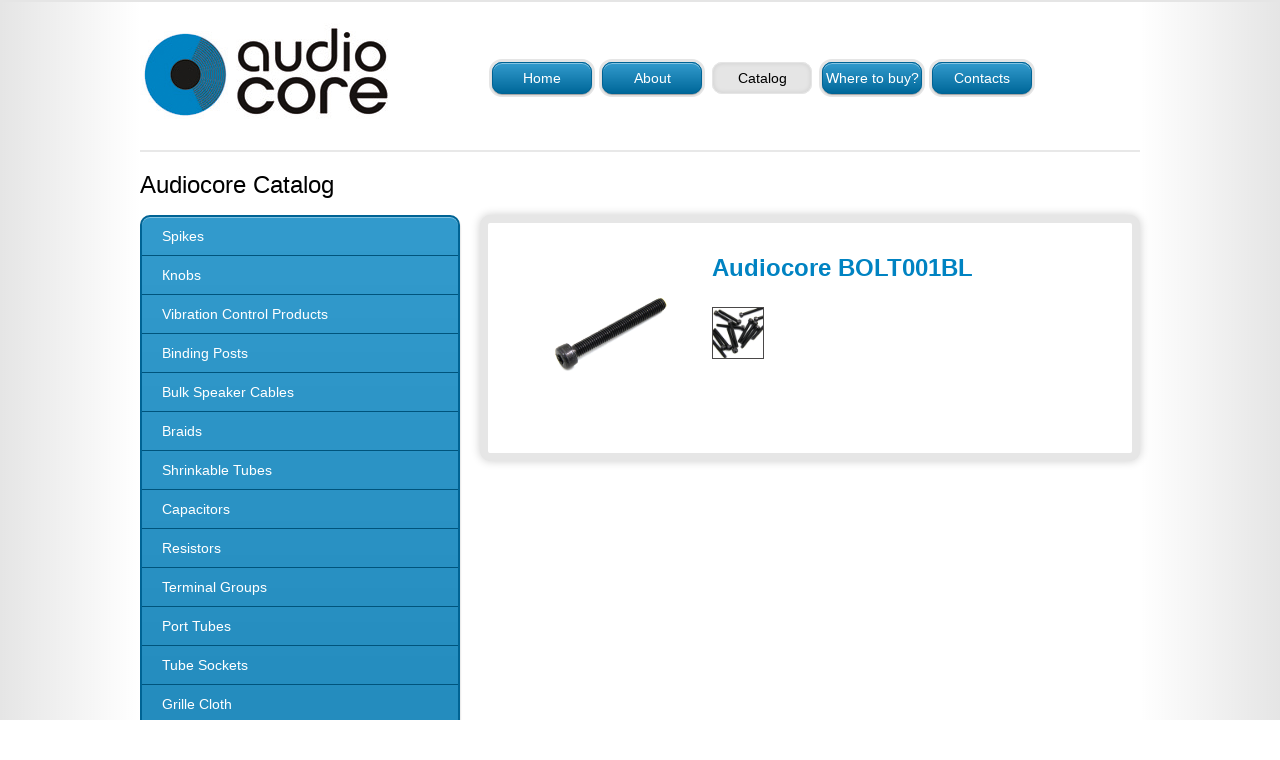

--- FILE ---
content_type: text/html;charset=utf-8
request_url: https://www.audiocore.com/group/audiocore_bolt001bl/
body_size: 3423
content:
<!DOCTYPE html>
<!--[if lt IE 7]>      <html class="no-js lt-ie9 lt-ie8 lt-ie7"> <![endif]-->
<!--[if IE 7]>         <html class="no-js lt-ie9 lt-ie8"> <![endif]-->
<!--[if IE 8]>         <html class="no-js lt-ie9"> <![endif]-->
<!--[if gt IE 8]><!--> <html class="no-js"> <!--<![endif]-->
    <head>
        <meta charset="utf-8">
        <meta http-equiv="X-UA-Compatible" content="IE=edge">
		<title>Audiocore BOLT001BL</title>
        <meta name="description" content="">
        <meta name="viewport" content="width=device-width, initial-scale=1">
		<meta name="format-detection" content="telephone=no" />
		<link rel="shortcut icon" type="image/x-icon" href="/themes/258/img/favicon.png">
		<link href="/css/style.css" rel="stylesheet">

        <!-- Place favicon.ico and apple-touch-icon.png in the root directory -->
		<link href='http://fonts.googleapis.com/css?family=Exo+2:400,700&subset=latin,cyrillic' rel='stylesheet' type='text/css'>
        <link rel="stylesheet" href="/themes/258/css/normalize.css">
        <link rel="stylesheet" href="/themes/258/css/main.css">
		<link href="/themes/258/css/jquery.fancybox.css?v=2.1.5" rel="stylesheet" media="screen">
        <script src="/themes/258/js/vendor/modernizr-2.6.2.min.js"></script>
        <script src="//ajax.googleapis.com/ajax/libs/jquery/1.10.2/jquery.min.js"></script>
        <script>window.jQuery || document.write('<script src="/themes/258/js/vendor/jquery-1.10.2.min.js"><\/script>')</script>
		<script src="/themes/258/js/vendor/jquery.fancybox.pack.js?v=2.1.5" type="text/javascript"></script>
		<script type="text/javascript" src="/themes/258/js/vendor/jquery.flexslider.js"></script>
		<script src="/themes/258/js/vendor/jquery.lazyload.min.js" type="text/javascript"></script>
		<script src="/themes/258/js/vendor/jquery-scrolltofixed-min.js" type="text/javascript"></script>

		<link rel="stylesheet" href="/themes/258/css/basket.css">
		<script src="/js/combobox.js" type="text/javascript"></script>
		<script src="/js/basket.js" type="text/javascript"></script>
		<script type="text/javascript" src="/js/common.js"></script>
		<script>
			var site_lang = "en";
			var lang_not_chosen = "Select";
			var brand_name = "Audiocore";
		</script>
		<meta name="google-site-verification" content="v4_qDyddiBy5fBDzBim-hFLsQ6aNiY4Kp-ULj-EHalE" />
<meta name='yandex-verification' content='654b1a6392f6439f' />    </head>
    <body>
        <!--[if lt IE 7]>
            <p class="browsehappy">You are using an <strong>outdated</strong> browser. Please <a href="http://browsehappy.com/">upgrade your browser</a> to improve your experience.</p>
        <![endif]-->
		<div id="wrap" class="clearfix">
			<div class="header">
				<div class="container clearfix">
					<div class="logo"><a href="/"><img src="/themes/258//img/audiocore-logo.png" alt="audiocore"></a></div>
					<ul class="nav clearfix">
						<li><a href="/">Home</a></li>
											<li><a href="/about_us/">About</a></li>
											<li class="active"><a href="/catalog/">Catalog</a></li>
													<li><a href="/where_to_buy/">Where to buy?</a></li>
												
						<li><a href="/contact/">Contacts</a></li>
					</ul>
				</div>
			</div>
			<div class="content">
			
            <script>
			var productsJson = {"32842":{"title":"Audiocore BOLT001BL","price":"0","pid":"32842","addition":"","description":"","pic":"audiocore_bolt001bl1.jpg","in_pic0":"audiocore_bolt001bl_7989299798-2.jpg","in_pic1":"","in_pic2":"","in_pic3":"","short_title":"Audiocore BOLT001BL"}},
				path = "themes/258/";
        </script>
    
                                        	<script type="text/javascript"></script>
	<div class="container clearfix">
        
		
		<h1 class="page-header">Audiocore Catalog</h1>
		<div class="left-side">
			<div class="category-list clearfix">
													<div class="category-item">
					<div class="cat-name"><a href="/catalog?currentCategory=107">Spikes</a></div>
				</div>
									<div class="category-item">
					<div class="cat-name"><a href="/catalog?currentCategory=203">Кnobs</a></div>
				</div>
									<div class="category-item">
					<div class="cat-name"><a href="/catalog?currentCategory=82">Vibration Control Products</a></div>
				</div>
									<div class="category-item">
					<div class="cat-name"><a href="/catalog?currentCategory=104">Binding Posts</a></div>
				</div>
									<div class="category-item">
					<div class="cat-name"><a href="/catalog?currentCategory=57">Bulk Speaker Cables</a></div>
				</div>
									<div class="category-item">
					<div class="cat-name"><a href="/catalog?currentCategory=235">Braids</a></div>
				</div>
									<div class="category-item">
					<div class="cat-name"><a href="/catalog?currentCategory=100150">Shrinkable Tubes</a></div>
				</div>
									<div class="category-item">
					<div class="cat-name"><a href="/catalog?currentCategory=65">Capacitors</a></div>
				</div>
									<div class="category-item">
					<div class="cat-name"><a href="/catalog?currentCategory=66">Resistors</a></div>
				</div>
									<div class="category-item">
					<div class="cat-name"><a href="/catalog?currentCategory=100074">Terminal Groups</a></div>
				</div>
									<div class="category-item">
					<div class="cat-name"><a href="/catalog?currentCategory=86">Port Tubes</a></div>
				</div>
									<div class="category-item">
					<div class="cat-name"><a href="/catalog?currentCategory=100065">Tube Sockets</a></div>
				</div>
									<div class="category-item">
					<div class="cat-name"><a href="/catalog?currentCategory=74">Grille Cloth</a></div>
				</div>
									<div class="category-item">
					<div class="cat-name"><a href="/catalog?currentCategory=91">Grille Fasteners</a></div>
				</div>
									<div class="category-item active">
					<div class="cat-name"><a href="/catalog?currentCategory=201">Bolts</a></div>
				</div>
									<div class="category-item">
					<div class="cat-name"><a href="/catalog?currentCategory=200">Screws</a></div>
				</div>
									<div class="category-item">
					<div class="cat-name"><a href="/catalog?currentCategory=202">Nuts</a></div>
				</div>
									<div class="category-item">
					<div class="cat-name"><a href="/catalog?currentCategory=100188">Foam gasket tapes</a></div>
				</div>
									<div class="category-item">
					<div class="cat-name"><a href="/catalog?currentCategory=100154">LP covers</a></div>
				</div>
									<div class="category-item">
					<div class="cat-name"><a href="/catalog?currentCategory=0">Other Products</a></div>
				</div>
									<div class="category-item">
					<div class="cat-name"><a href="/catalog?currentCategory=100300"></a></div>
				</div>
									<div class="category-item">
					<div class="cat-name"><a href="/catalog?currentCategory=1091"></a></div>
				</div>
									<div class="category-item">
					<div class="cat-name"><a href="/catalog?currentCategory=100279"></a></div>
				</div>
									<div class="category-item">
					<div class="cat-name"><a href="/catalog?currentCategory=100296"></a></div>
				</div>
									<div class="category-item">
					<div class="cat-name"><a href="/catalog?currentCategory=100298"></a></div>
				</div>
									<div class="category-item">
					<div class="cat-name"><a href="/catalog?currentCategory=100297"></a></div>
				</div>
									<div class="category-item">
					<div class="cat-name"><a href="/catalog?currentCategory=100299"></a></div>
				</div>
									<div class="category-item">
					<div class="cat-name"><a href="/catalog?currentCategory=19">Adaptors</a></div>
				</div>
									<div class="category-item">
					<div class="cat-name"><a href="/catalog?currentCategory=1055">Clamps for vinyl records</a></div>
				</div>
									<div class="category-item">
					<div class="cat-name"><a href="/catalog?currentCategory=61">Coils</a></div>
				</div>
									<div class="category-item">
					<div class="cat-name"><a href="/catalog?currentCategory=100172">HDMI terminals</a></div>
				</div>
									<div class="category-item">
					<div class="cat-name"><a href="/catalog?currentCategory=1051">Headshells</a></div>
				</div>
									<div class="category-item">
					<div class="cat-name"><a href="/catalog?currentCategory=100033">Jack Connectors</a></div>
				</div>
									<div class="category-item">
					<div class="cat-name"><a href="/catalog?currentCategory=100107">Jack Terminals</a></div>
				</div>
									<div class="category-item">
					<div class="cat-name"><a href="/catalog?currentCategory=100028">miniJack Connectors</a></div>
				</div>
									<div class="category-item">
					<div class="cat-name"><a href="/catalog?currentCategory=100115">Powercon Connectors</a></div>
				</div>
									<div class="category-item">
					<div class="cat-name"><a href="/catalog?currentCategory=100116">Powercon Sockets</a></div>
				</div>
									<div class="category-item">
					<div class="cat-name"><a href="/catalog?currentCategory=100022">RCA Connectors</a></div>
				</div>
									<div class="category-item">
					<div class="cat-name"><a href="/catalog?currentCategory=100024">RCA Sockets</a></div>
				</div>
									<div class="category-item">
					<div class="cat-name"><a href="/catalog?currentCategory=100086">Speakon Connectors</a></div>
				</div>
									<div class="category-item">
					<div class="cat-name"><a href="/catalog?currentCategory=100104">Speakon Sockets</a></div>
				</div>
									<div class="category-item">
					<div class="cat-name"><a href="/catalog?currentCategory=188">Spike Pads</a></div>
				</div>
									<div class="category-item">
					<div class="cat-name"><a href="/catalog?currentCategory=1054">Stands for vinyl records</a></div>
				</div>
									<div class="category-item">
					<div class="cat-name"><a href="/catalog?currentCategory=100241">Switches</a></div>
				</div>
									<div class="category-item">
					<div class="cat-name"><a href="/catalog?currentCategory=159">Terminals</a></div>
				</div>
									<div class="category-item">
					<div class="cat-name"><a href="/catalog?currentCategory=18">Tonearm Cables</a></div>
				</div>
									<div class="category-item">
					<div class="cat-name"><a href="/catalog?currentCategory=92">Turntable Accessories</a></div>
				</div>
									<div class="category-item">
					<div class="cat-name"><a href="/catalog?currentCategory=100145">USB Terminals</a></div>
				</div>
									<div class="category-item">
					<div class="cat-name"><a href="/catalog?currentCategory=232">Wall-Mount Speaker Brackets</a></div>
				</div>
									<div class="category-item">
					<div class="cat-name"><a href="/catalog?currentCategory=100023">XLR Connectors</a></div>
				</div>
									<div class="category-item">
					<div class="cat-name"><a href="/catalog?currentCategory=100025">XLR Sockets</a></div>
				</div>
												</div>
		</div>
		<div class="goods-page right-side js-item-wrap">
			<div class="main-info clearfix">
				<div class="img">
								<a class="fancybox" rel="group" href="/pics/goods/big/audiocore_bolt001bl1.jpg">
							<img class="js-itemImage" src="/pics/goods/big/audiocore_bolt001bl1.jpg" alt="Audiocore BOLT001BL">
						</a>
						</div>
				<div class="abstract">
					<h2 class="js-itemName">Audiocore BOLT001BL</h2>
                    <input type="hidden" class="js-pid-hidden" name="js-pid-hidden" id="js-pid-hidden" value="32842"/>
					<p class="js-addition"></p>

									<div class="preview clearfix">
																												<a class="fancybox" rel="group" href="/pics/goods/big/audiocore_bolt001bl_7989299798-2.jpg"><img src="/pics/goods/audiocore_bolt001bl_7989299798-2.jpg" alt=" Audiocore BOLT001BL Bolt"></a>
																</div>
				
																			</div>
			</div>
			<div class="description">
				
			</div>
		</div>
	</div>
            
			<span style="background-color:#fff; color:#fff;"><script type="text/javascript"><!--
document.write("<img src='http://counter.audiomania.ru/counter2.gif?url="+escape(document.URL)+"^r="+escape(document.referrer)+"^wh="+(screen.width+screen.height)+"^nc="+Math.random()+"' width=89 height=14 border=0 style='margin:2px 2px 0px 0px;'>");
//--></script>
<noscript><img src="http://counter.audiomania.ru/counter2.gif?url=http://www.audiocore.com/group/audiocore_bolt001bl/^r=^wh=1^nc=0" width=88 height=14 border=0 style='margin:2px 2px 0px 0px;'></noscript></span>			</div>
			<div class="abs-side-left"></div>
			<div class="abs-side-right"></div>
		</div>
		<div id="footer">
			<div class="container clearfix">
				<ul class="bottom-nav clearfix">
					<li><a href="/">Home</a></li>
									<li><a href="/about/_us">About</a></li>
									<li class="active"><a href="/catalog/">Catalog</a></li>
											<li><a href="/where_to_buy/">Where to buy?</a></li>
										
					<li><a href="/contact/">Contacts</a></li>
				</ul>
				<p class="copyright">&copy; 2026 Audiomania LLC.</p>
			</div>
		</div>
		<script type="text/javascript" src="/js/data/city_base.js"></script>
        <script src="/themes/258/js/plugins.js"></script>

		
		<script type="text/javascript">
			function setSideWidth() {
				var halfWidth = ($(document).width() - 1000) / 2,
					fullHeight = $('#wrap').height();
				$('.abs-side-left, .abs-side-right').width(halfWidth).height(fullHeight+50);
				if ($('.flex-control-nav').length > 0) {
					$('.flex-control-nav').css({'right' : halfWidth+'px'});
					$('.flex-control-nav').css({'margin-top' : ((260 - $('.flex-control-nav').height())/2)+'px'})
				}
			}
			$(document).ready(function(e) {
				setSideWidth();
			});
			$(window).resize(function(e) {
				setSideWidth();
			});
		</script>
		
		<script type="text/javascript">



    var _mg = [];
    

         var yacntr = 28347356;
                <!-- Yandex.Metrika counter -->



    (function (d, w, c) {
        (w[c] = w[c] || []).push(function() {
            try {
                w.yaCounter28347356 = new Ya.Metrika({id:yacntr,
                    webvisor:true,
                    clickmap:true,
                    trackLinks:true,
                    accurateTrackBounce:true});
            } catch(e) { }
        });

        var n = d.getElementsByTagName("script")[0],
                s = d.createElement("script"),
                f = function () { n.parentNode.insertBefore(s, n); };
        s.type = "text/javascript";
        s.async = true;
        s.src = (d.location.protocol == "https:" ? "https:" : "http:") + "//mc.yandex.ru/metrika/watch.js";

        if (w.opera == "[object Opera]") {
            d.addEventListener("DOMContentLoaded", f, false);
        } else { f(); }
    })(document, window, "yandex_metrika_callbacks");
    function metrikaGoal(goalcode, params) {
        params = params || [];
        console.log(goalcode);
        
        yaCounter28347356.reachGoal(goalcode, params);
        
        return true;
    }

    $(function () {
        setInterval(function () {
            if (typeof (yaCounter28347356)=="undefined") return false;
            if (_mg.length > 0) {
                var _g = _mg.shift();
                metrikaGoal(_g[0],_g[1]);
            }
            return true;
        }, 100);
    });

    


</script>
<noscript><div><img src="//mc.yandex.ru/watch/28347356" style="position:absolute; left:-9999px;" alt="" /></div></noscript>
<!-- /Yandex.Metrika counter -->
    </body>
</html>


--- FILE ---
content_type: text/css
request_url: https://www.audiocore.com/themes/258/css/main.css
body_size: 4669
content:
/*! HTML5 Boilerplate v4.3.0 | MIT License | http://h5bp.com/ */

/*
 * What follows is the result of much research on cross-browser styling.
 * Credit left inline and big thanks to Nicolas Gallagher, Jonathan Neal,
 * Kroc Camen, and the H5BP dev community and team.
 */

/* ==========================================================================
   Base styles: opinionated defaults
   ========================================================================== */

html,
button,
input,
select,
textarea {
    color: #000;
	font-family: 'Exo 2', sans-serif;
}

html { font-size:16px; line-height:26px; font-family: 'Exo 2', sans-serif; color:#000; }
html, body { height:100%; }
body { background:#fff; }

::-moz-selection { background: #b3d4fc; text-shadow: none; }
::selection { background: #b3d4fc; text-shadow: none; }

hr { display: block; height: 2px; border: 0; margin: 0; padding: 0; background-color:#d3d3d3; }

audio,
canvas,
img,
video {
    vertical-align: middle;
}

fieldset { border: 0; margin: 0; padding: 0; }

textarea { resize: vertical; }

/* ==========================================================================
   Browse Happy prompt
   ========================================================================== */

.browsehappy {
    margin: 0.2em 0;
    background: #ccc;
    color: #000;
    padding: 0.2em 0;
}

/* ==========================================================================
   Author's custom styles
   ========================================================================== */

#wrap { min-height:100%; height: auto; margin: 0 auto -100px; padding: 0 0 100px; -moz-box-sizing:border-box; -webkit-box-sizing:border-box; box-sizing:border-box; }
#footer { height: 92px; border-top:4px solid #1d1b19; border-bottom:4px solid #1d1b19; background-color: #454342; color:#fff; text-align:left; font-size:14px; overflow:hidden; position:relative; z-index:3; }
#footer .container { background:#1d1b19; }
#footer p { margin:0; font-size:inherit; }
#footer p a { color:#fff; text-decoration:underline; font-size:inherit; }

.abs-side-left,
.abs-side-right { position:absolute; height:inherit; background:#e5e5e5; top:0; z-index:2; }

.abs-side-left {
	left:0;
	top:2px;
	background-image: -moz-linear-gradient(left, #e5e5e5 0%, #fff 100%);
	background-image: -o-linear-gradient(left, #e5e5e5 0%, #fff 100%);
	background-image: -webkit-linear-gradient(left, #e5e5e5 0%, #fff 100%);
	background-image: linear-gradient(left, #e5e5e5 0%, #fff 100%);
}
.abs-side-right {
	right:0;
	top:2px;
	background-image: -moz-linear-gradient(left, #fff 0%, #e5e5e5 100%);
	background-image: -o-linear-gradient(left, #fff 0%, #e5e5e5 100%);
	background-image: -webkit-linear-gradient(left, #fff 0%, #e5e5e5 100%);
	background-image: linear-gradient(left, #fff 0%, #e5e5e5 100%);
}

.container { width:1000px; margin:0 auto; height:inherit; position:relative; }

.left-side { float:left; width:320px; position:relative; }
.right-side { float:right; width:660px; position:relative; }

.nav { margin:57px 0 0 345px; padding:0; list-style:none; }
.nav li { float:left; margin:0 0 0 4px; text-align:center; border-radius:13px; border:3px solid #e5e5e5; background-color:#0083c1; }
.nav li.active,
.nav li:hover { border-color:#fff; background-color:#e5e5e5; }
.nav li a { display:block; width:98px; color:#fff; text-decoration:none; text-align:center; line-height:30px; text-rendering:geometricPrecision; font-size:14px; border: 1px solid #006394; border-radius:10px; box-shadow: 0 1px 1px rgba(0,0,0,.3), inset 0 1px 0 rgba(255,255,255,.4);
	background-image: -moz-linear-gradient(bottom, rgba(0,0,0,.2) 0%, rgba(255,255,255,.2) 100%);
	background-image: -o-linear-gradient(bottom, rgba(0,0,0,.2) 0%, rgba(255,255,255,.2) 100%);
	background-image: -webkit-linear-gradient(bottom, rgba(0,0,0,.2) 0%, rgba(255,255,255,.2) 100%);
	background-image: linear-gradient(bottom, rgba(0,0,0,.2) 0%, rgba(255,255,255,.2) 100%);
	-webkit-transition: background 240ms linear;
	-moz-transition: background 240ms linear;
	-ms-transition: background 240ms linear;
	-o-transition: background 240ms linear;
	transition: background 240ms linear;
}
.nav li:hover a,
.nav li.active a { color:#000; background:#e5e5e5; border-color:#e5e5e5; box-shadow:inset 0 0 5px rgba(0,0,0,.1);
	-webkit-transition: background 240ms linear;
	-moz-transition: background 240ms linear;
	-ms-transition: background 240ms linear;
	-o-transition: background 240ms linear;
	transition: background 240ms linear;
}
.bottom-nav { margin:0; padding:0; list-style:none; float:left; position:relative; }
.bottom-nav:before { content:''; position:absolute; height:92px; width:200px; top:0; right:100%;
background-image: -moz-linear-gradient(left, #454342 0%, #1d1b19 100%);
background-image: -o-linear-gradient(left, #454342 0%, #1d1b19 100%);
background-image: -webkit-linear-gradient(left, #454342 0%, #1d1b19 100%);
background-image: linear-gradient(left, #454342 0%, #1d1b19 100%);
}
.bottom-nav li { display:inline-block; padding:0 20px 0 0; height:92px; line-height:92px; }
.bottom-nav li a { font-size:14px; color:#fff; vertical-align:middle; text-decoration:none; }
.bottom-nav li a:hover { text-decoration:underline; }

.copyright { float:right; line-height:92px; position:relative; }
.copyright:after { content:''; position:absolute; height:92px; width:200px; top:0; left:100%;
background-image: -moz-linear-gradient(left, #1d1b19 0%, #454342 100%);
background-image: -o-linear-gradient(left, #1d1b19 0%, #454342 100%);
background-image: -webkit-linear-gradient(left, #1d1b19 0%, #454342 100%);
background-image: linear-gradient(left, #1d1b19 0%, #454342 100%);
}

.header { height:148px; border-top:2px solid #e5e5e5; position:relative; }
.header .container { border-bottom:2px solid #e8e8e8; }
.logo { float:left; margin-top:21px; float:left; }

.page-header { margin:20px 0 15px; font-size:24px; font-weight:normal; line-height:30px; text-align:left; }

.content {}
.content.feedback { width:430px; margin:15px auto 40px; font-size:14px; }
.content h2 { font-size:24px; margin:0.8em 0; font-weight:bold; }
h2.cath2 { margin-top:35px; font-size:18px; font-weight:bold; }
.content .show-more,
.back-button a { color:#0083c2; text-decoration:none; cursor:pointer; font-size:inherit; }
.content .show-more:hover,
.back-button a:hover { text-decoration:underline; }
.content p { margin:0 0 0.8em; }

.back-button { margin-bottom:50px; }

#slideshow { height:260px; position:relative; background:url(../img/slider_bg.jpg) center center no-repeat #0084c2; border-top:4px solid #fff; z-index:3; }
#slidesContainer { overflow:hidden; width:1000px; margin:0 auto; }
.slide { display:none; }
.slide .img { width:340px; float:left; }
.slide .text { margin-left:340px; padding-top:50px; }
.slide .text .caption { font-size:24px; font-weight:normal; color:#fff; line-height:30px; margin:0 0 25px 5px; }
.slide .text .button { border:5px solid #006597; border-radius:15px; width:150px }
.slide .text .button a { display:block; text-decoration:none; text-align:center; height:46px; line-height:46px; font-size:18px; color:#0083c2;
	border: 2px solid #757575;
	border-radius: 10px;
	background-color: #fff;
	box-shadow: 0 2px 2px rgba(0,0,0,.3), inset 0 1px 0 #fff;
	background-image: -moz-linear-gradient(bottom, rgba(0,0,0,.2) 0%, rgba(255,255,255,.2) 100%);
	background-image: -o-linear-gradient(bottom, rgba(0,0,0,.2) 0%, rgba(255,255,255,.2) 100%);
	background-image: -webkit-linear-gradient(bottom, rgba(0,0,0,.2) 0%, rgba(255,255,255,.2) 100%);
	background-image: linear-gradient(bottom, rgba(0,0,0,.2) 0%, rgba(255,255,255,.2) 100%);
}

.flex-control-nav { list-style:none; padding:0; margin:0; position:absolute; right:0; top:0; width:30px; }
.flex-control-nav li { display:block; width:16px; height:16px; border-radius:10px; background-color:#192529; margin:20px 0; padding:7px; }
.flex-control-nav li a { color:transparent; width:16px; height:16px; border-radius:8px; cursor:pointer; display:block; }
.flex-control-nav li a.flex-active { background-color:#fff; }

.article-list {}
.article-item { position:relative; border-bottom:1px solid #d3d3d3; margin-bottom:20px; min-height:120px; }
.article-item .date { color:#000; font-size:18px; line-height:40px; }
.article-item .caption { color:#0083c2; font-size:18px; line-height:40px; margin-bottom:10px; font-weight:normal; }
.article-item .caption a { color:inherit; font-size:inherit; text-decoration:none; }
.article-item .caption a:hover { text-decoration:underline; }
.article-item .img { float:left; margin-right:20px; }
.article-item .abstract { font-size:14px; line-height:20px; }
.article-item:last-child { border-bottom:none; }

.goods-list { margin:0 -10px; }
.goods-item { float:left; width:150px; padding:18px 0; border:2px solid #e5e5e5; border-radius:10px; margin:0 10px 20px; -moz-box-sizing:border-box; -webkit-box-sizing:border-box; box-sizing:border-box;
background-image: -moz-linear-gradient(bottom, #e5e5e5 0%, rgba(230,230,230,0) 50%);
background-image: -o-linear-gradient(bottom, #e5e5e5 0%, rgba(230,230,230,0) 50%);
background-image: -webkit-linear-gradient(bottom, #e5e5e5 0%, rgba(230,230,230,0) 50%);
background-image: linear-gradient(bottom, #e5e5e5 0%, rgba(230,230,230,0) 50%);
}
.goods-item .img {  width:110px; height:110px; margin:0 18px 10px; }
.goods-item .img img { width:100%; height:100%; -moz-box-sizing:border-box; -webkit-box-sizing:border-box; box-sizing:border-box; }

.goods-item .item-name { color:#0083c2; font-size:14px; line-height:18px; padding:0 10px; text-align:center; height:72px; overflow:hidden; }
.goods-item .item-name a { font-size:inherit; line-height:inherit; color:inherit; text-decoration:none; }
.goods-item .item-name a:hover { text-decoration:underline; }

.goods-item .item-price { font-size:14px; font-weight:bold; line-height:18px; text-align:center; color:#000; margin:10px 0; }
.goods-item .item-price span { font-weight:normal; color:#000; }

.goods-item .buttons { height:30px; margin:0 18px; border-radius:13px; border:3px solid #e5e5e5; }
.goods-item .buttons a,
.goods-page a.button {
	display:block;
	background-color:#0083c1;
	color:#fff;
	line-height:30px;
	font-size:14px;
	text-align:center;
	text-decoration:none;
	border: 1px solid #006394;
	border-radius:10px;
	box-shadow: 0 1px 1px rgba(0,0,0,.3), inset 0 1px 0 rgba(255,255,255,.4);
	background-image: -moz-linear-gradient(bottom, rgba(0,0,0,.2) 0%, rgba(255,255,255,.2) 100%);
	background-image: -o-linear-gradient(bottom, rgba(0,0,0,.2) 0%, rgba(255,255,255,.2) 100%);
	background-image: -webkit-linear-gradient(bottom, rgba(0,0,0,.2) 0%, rgba(255,255,255,.2) 100%);
	background-image: linear-gradient(bottom, rgba(0,0,0,.2) 0%, rgba(255,255,255,.2) 100%);
	-webkit-transition: background 240ms linear;
	-moz-transition: background 240ms linear;
	-ms-transition: background 240ms linear;
	-o-transition: background 240ms linear;
	transition: background 240ms linear;
}
.goods-item .buttons a:hover,
.goods-page a.button:hover {
	 color:#000;
	 background:#e5e5e5;
	 border-color:#e5e5e5;
	 box-shadow:inset 0 0 5px rgba(0,0,0,.1);
	-webkit-transition: background 240ms linear;
	-moz-transition: background 240ms linear;
	-ms-transition: background 240ms linear;
	-o-transition: background 240ms linear;
	transition: background 240ms linear;
}

.goods-page .form-actions { display:inline-block; height:50px; margin-left:-5px; border-radius:15px; border:5px solid #e5e5e5; }
.goods-page a.button { width:180px; line-height:48px; font-size:18px; }

.goods-page {}
.goods-page:before { content:''; position:absolute; width:100%; height:2px; background-color:#fff; left:0; top:-5px; }
.goods-page .main-info { border: 8px solid #e6e6e6; border-radius: 10px; padding:30px; background-color: #fff; box-shadow: 0 0 10px rgba(0,0,0,.2); position:relative; z-index:3; }

.goods-page .img { float:left; width:170px; height:170px; } /* 340 */
.goods-page .img img { width:100%; height:100%; -moz-box-sizing:border-box; -webkit-box-sizing:border-box; box-sizing:border-box; }
.goods-page .preview { margin:7px -5px 0; }
.goods-page .preview a { display:block; float:left; width:50px; height:50px; line-height:50px; margin:5px; border:1px solid rgb(74, 72, 72); }
.goods-page .preview a:hover { border-color:#f2f2f2; }
.goods-page .preview img { width:100%; vertical-align:middle; display:block; }

.goods-page .price { font-size:24px; font-weight:bold; line-height:30px; color:#000; margin-bottom:15px; }
.goods-page .price span { font-weight:normal; font-size:16px; }

.goods-page .abstract { float:right; width:390px; } /* 550 */
.goods-page .abstract h2 { margin-top:0; font-size:24px; line-height:30px; color:#0083c2; }
.goods-page .abstract p { margin-top:0; font-size:14px; }

.goods-page .description { margin-top:35px; }
.goods-page .description b { font-size:18px; }
.goods-page .description table { margin:1em; padding:3px; border:1px solid #dedede; }
.goods-page .description td { border:1px solid #dedede; padding:10px; }
.goods-page .description iframe { width: 100% !important; height: 555px !important; margin: 1em 0; }

.feedback .result { margin-bottom:35px; text-align:justify; }
.feedback-form div { margin-bottom:15px; margin-left:-60px; background-color:#fff; }
.feedback-form label { display:block; position:relative; }
.feedback-form span { width:120px; display:inline-block; text-align:right; font-size:16px; line-height:30px; color:#19191b; padding:0 10px; }

.feedback-form input,
.feedback-form textarea { height:28px; color:#000; border:1px solid #b1b1b1; border-radius:10px; padding:0 10px; outline:none; background-color:#fff; box-shadow: inset 0 1px 2px rgba(0,0,0,.3); }
.feedback-form input { display:inline-block; width:280px; }
.feedback-form textarea { width:302px; display:inline-block; height:126px; padding:5px 10px; margin-bottom:0; -moz-box-sizing:border-box; -webkit-box-sizing:border-box; box-sizing:border-box; }

.feedback-form .form-actions { margin-left:78px; display:inline-block; border-radius:15px; border:5px solid #e5e5e5; }
.feedback-form button {
	width:303px;
	height:50px;
	line-height:48px;
	padding:0;
	color:#fff;
	font-size:18px;
	display:block;
	border: 1px solid #006394;
	border-radius:10px;
	box-shadow: 0 1px 1px rgba(0,0,0,.3), inset 0 1px 0 rgba(255,255,255,.4);
	background-color:#0083c1;
	background-image: -moz-linear-gradient(bottom, rgba(0,0,0,.2) 0%, rgba(255,255,255,.2) 100%);
	background-image: -o-linear-gradient(bottom, rgba(0,0,0,.2) 0%, rgba(255,255,255,.2) 100%);
	background-image: -webkit-linear-gradient(bottom, rgba(0,0,0,.2) 0%, rgba(255,255,255,.2) 100%);
	background-image: linear-gradient(bottom, rgba(0,0,0,.2) 0%, rgba(255,255,255,.2) 100%);
	-webkit-transition: background 240ms linear;
	-moz-transition: background 240ms linear;
	-ms-transition: background 240ms linear;
	-o-transition: background 240ms linear;
	transition: background 240ms linear;
}
.feedback-form button:hover {
	 color:#000;
	 background:#e5e5e5;
	 border-color:#e5e5e5;
	 box-shadow:inset 0 0 5px rgba(0,0,0,.1);
	-webkit-transition: background 240ms linear;
	-moz-transition: background 240ms linear;
	-ms-transition: background 240ms linear;
	-o-transition: background 240ms linear;
	transition: background 240ms linear;
}

.params {}
.params label { line-height:30px; display:block; font-size:14px; }
.params .am-combobox-selected { width:390px; margin-bottom:22px; } /* 420 */
.params .am-combobox-list { width:390px; }

.category-item,
.category-item:hover {
/*
	-webkit-transition: all 240ms linear;
	-moz-transition: all 240ms linear;
	-ms-transition: all 240ms linear;
	-o-transition: all 240ms linear;
	transition: all 240ms linear;
*/
}
.category-list-wrapper { border:5px solid #e5e5e5; border-radius:15px; background:1b1b19; }
.category-list {
	position:relative;
	border: 2px solid #006394;
	border-radius: 10px;
	background-color: #0083c1;
	box-shadow: 0 2px 2px rgba(0,0,0,.3), inset 0 1px 0 rgba(255,255,255,.4);
	background-image: url([data-uri]);
	background-image: -moz-linear-gradient(bottom, rgba(0,0,0,.2) 0%, rgba(255,255,255,.2) 100%);
	background-image: -o-linear-gradient(bottom, rgba(0,0,0,.2) 0%, rgba(255,255,255,.2) 100%);
	background-image: -webkit-linear-gradient(bottom, rgba(0,0,0,.2) 0%, rgba(255,255,255,.2) 100%);
	background-image: linear-gradient(bottom, rgba(0,0,0,.2) 0%, rgba(255,255,255,.2) 100%);
}
.category-item { cursor:pointer; border-bottom:1px solid #00547c; padding:0 20px; }
.category-item:first-child { border-radius:10px 10px 0 0; }
.category-item:last-child { border-bottom:none; border-radius:0 0 10px 10px; }
.category-item:hover,
.category-item.active { background-color:#e5e5e5; }
.category-item .cat-name { text-align:left; font-size:14px; color:#fff; }
.category-item .cat-name a { text-decoration:none; line-height:38px; font-size:inherit; color:inherit; display:block; }
.category-item.active .cat-name a,
.category-item .cat-name a:hover { color:#000; }

.buy p { line-height:20px; }
.buy a { line-height:inherit; color:#0083c2; }
.buy img { margin-top:5px; }
.buy table { margin-bottom:35px; }

.paginator { text-align:center; }
.paginator a { color:#0083c2; font-size:14px; line-height:20px; margin:0 10px; text-decoration:none; }

.breadcrumbzzz a { color:#000; }
.breadcrumbzzz.page-header { text-transform:none; margin:15px 0 20px; }

/* ==========================================================================
   Helper classes
   ========================================================================== */

/*
 * Image replacement
 */

.ir {
    background-color: transparent;
    border: 0;
    overflow: hidden;
    /* IE 6/7 fallback */
    *text-indent: -9999px;
}

.ir:before {
    content: "";
    display: block;
    width: 0;
    height: 150%;
}

.hidden {
    display: none !important;
    visibility: hidden;
}

.visuallyhidden {
    border: 0;
    clip: rect(0 0 0 0);
    height: 1px;
    margin: -1px;
    overflow: hidden;
    padding: 0;
    position: absolute;
    width: 1px;
}

.visuallyhidden.focusable:active,
.visuallyhidden.focusable:focus {
    clip: auto;
    height: auto;
    margin: 0;
    overflow: visible;
    position: static;
    width: auto;
}

.invisible {
    visibility: hidden;
}

.clearfix:before,
.clearfix:after {
    content: " ";
    display: table;
}
.clearfix:after {
    clear: both;
}
.clearfix {
    *zoom: 1;
}

/* ==========================================================================
   EXAMPLE Media Queries for Responsive Design.
   These examples override the primary ('mobile first') styles.
   Modify as content requires.
   ========================================================================== */

@media only screen and (min-width: 35em) {
    /* Style adjustments for viewports that meet the condition */
}

@media print,
       (-o-min-device-pixel-ratio: 5/4),
       (-webkit-min-device-pixel-ratio: 1.25),
       (min-resolution: 120dpi) {
    /* Style adjustments for high resolution devices */
}

/* ==========================================================================
   Print styles.
   Inlined to avoid required HTTP connection: h5bp.com/r
   ========================================================================== */

@media print {
    * {
        background: transparent !important;
        color: #000 !important; /* Black prints faster: h5bp.com/s */
        box-shadow: none !important;
        text-shadow: none !important;
    }

    a,
    a:visited {
        text-decoration: underline;
    }

    a[href]:after {
        content: " (" attr(href) ")";
    }

    abbr[title]:after {
        content: " (" attr(title) ")";
    }

    /*
     * Don't show links for images, or javascript/internal links
     */

    .ir a:after,
    a[href^="javascript:"]:after,
    a[href^="#"]:after {
        content: "";
    }

    pre,
    blockquote {
        border: 1px solid #999;
        page-break-inside: avoid;
    }

    thead {
        display: table-header-group; /* h5bp.com/t */
    }

    tr,
    img {
        page-break-inside: avoid;
    }

    img {
        max-width: 100% !important;
    }

    @page {
        margin: 0.5cm;
    }

    p,
    h2,
    h3 {
        orphans: 3;
        widows: 3;
    }

    h2,
    h3 {
        page-break-after: avoid;
    }
}


--- FILE ---
content_type: text/css
request_url: https://www.audiocore.com/themes/258/css/basket.css
body_size: 1561
content:
@charset "utf-8";
/* CSS Document for buyButton */
.bf-scrolllock body { overflow:hidden; margin-right:17px; }

.buy-form-wrapper { position:fixed; z-index:101; bottom:0; right:0; top:0; left:0; width:auto; height:auto; background-color:rgba(255,255,255,.8); overflow:auto; overflow-y:scroll; }
.buy-form-inner { position:absolute; z-index:111; top:10px; /*left:50%; margin-left:-450px;*/ margin-bottom:100px; width:800px; padding:0 50px 40px; border-radius:3px; border:2px dotted #000; background-color:#fff;box-shadow:0 0 20px rgba(0,0,0,.1); }
.bf-closebutton { position:absolute; top:15px; right:15px; width:24px; height:24px; background:url(../img/bf-close-button.png) 0 0 no-repeat; cursor:pointer; }

.bf-item { font-family:Tahoma, Geneva, sans-serif; font-size:18px; line-height:30px; color:#7f7f7f; }
.bf-item .bf-item-img { float:left; width:220px; padding:20px 0; display:none; }
.bf-item .bf-item-img img { width:140px; margin-left:20px; }
.bf-item .bf-item-text { /*margin-left:220px;*/ padding:20px 0 0; text-align:center; }
.bf-item .bf-name { font-size:24px; font-weight:bold; color:#000; }
.bf-item .bf-price { display:none; }

.bf-order { padding:0; font-family:Tahoma, Geneva, sans-serif; }
.bf-order-element { margin-bottom:20px; }
.bf-order .bf-label { display:block; }
.bf-order .bf-label .caption { display:block; float:left; width:130px; padding-right:20px; text-align:right; font-size:14px; line-height:40px; }

.bf-order input[type="text"],
.bf-order textarea,
.am-combobox-selected { font-size:12px; display:inline-block; line-height:18px; outline:none; border-radius:3px; border:2px solid #454545; box-shadow:inset 0 3px 5px rgba(15,15,14,.1); padding:6px 10px 7px; width:500px; -moz-box-sizing:border-box; -webkit-box-sizing:border-box; box-sizing:border-box; }
.bf-order textarea { resize:vertical; height:40px; }

.bf-order input[type="text"]::-moz-placeholder,
.bf-order textarea::-moz-placeholder { font-style:italic; }
.bf-order input[type="text"]::-webkit-input-placeholder,
.bf-order textarea::-webkit-input-placeholder { font-style:italic; }
.bf-order input[type="text"]::-ms-input-placeholder,
.bf-order textarea::-ms-input-placeholder { font-style:italic; }

.bf-order input[type="text"] { height:40px; }
.bf-order input[type="text"].bf-group { margin-left:10px; width:60px; }
.bf-label input[type="text"].bf-group.first { margin-left:0; width:360px; }

.am-combobox { position:relative; display:inline-block; }
.am-combobox-selected {
	position:relative;
	padding-right:36px;
	height:40px;
	line-height:25px;
	cursor:pointer;
	background-image: -moz-linear-gradient(bottom, rgba(15,15,14,.05) 0%, rgba(255,255,255,.05) 100%);
	background-image: -o-linear-gradient(bottom, rgba(15,15,14,.05) 0%, rgba(255,255,255,.05) 100%);
	background-image: -webkit-linear-gradient(bottom, rgba(15,15,14,.05) 0%, rgba(255,255,255,.05) 100%);
	background-image: linear-gradient(bottom, rgba(15,15,14,.05) 0%, rgba(255,255,255,.05) 100%);
}
.am-combobox-selected:after { content:url(../img/bf-combobox-arrow.png); position:absolute; width:40px; height:40px; right:-2px; top:-2px; }
.am-combobox-selected.single-param { cursor:default; }
.am-combobox-selected.single-param:after { display:none; }

.am-combobox-list { position:absolute; left:0; top:42px; z-index:112; width:500px; padding:10px; -moz-box-sizing:border-box; -webkit-box-sizing:border-box; box-sizing:border-box; background:#fff; border-radius:3px; border:2px solid #454545; display:none; }
.am-combobox-list-items { margin:0; padding:0; list-style:none; overflow-y: scroll; overflow-x: visible; }
.am-combobox-list-item {}
.am-combobox-list-item span { font-size:12px; cursor:pointer; }
.am-combobox-list-item-selected span,
.am-combobox-list-item span:hover { text-decoration:underline; }

.bf-delivery { width:500px; margin-left:150px; margin-bottom:20px; border-collapse:separate; }
.bf-delivery td { border-bottom:1px solid #454545; border-right:1px solid #454545; padding:0; vertical-align:middle; overflow:hidden; }
.bf-delivery tr:first-child td:first-child { border-radius:3px 0 0 0; border-top:1px solid #454545; border-left:1px solid #454545; }
.bf-delivery tr:first-child td:last-child { border-radius:0 3px 0 0; border-top:1px solid #454545; }
.bf-delivery tr:last-child td:first-child { border-radius:0 0 0 3px; border-left:1px solid #454545; }
.bf-delivery tr td:first-child { border-left:1px solid #454545; }
.bf-delivery tr:last-child td:last-child { border-radius:0 0 3px 0; }

.bf-delivery tr:hover td,
.bf-delivery tr.row-selected td {
	background-image: -moz-linear-gradient(bottom, rgba(15,15,14,.05) 0%, rgba(255,255,255,.05) 100%);
	background-image: -o-linear-gradient(bottom, rgba(15,15,14,.05) 0%, rgba(255,255,255,.05) 100%);
	background-image: -webkit-linear-gradient(bottom, rgba(15,15,14,.05) 0%, rgba(255,255,255,.05) 100%);
	background-image: linear-gradient(bottom, rgba(15,15,14,.05) 0%, rgba(255,255,255,.05) 100%);
}

.bf-delivery .bf-deliveryprice { font-weight:bold; color:#7f7f7f; text-align:center; width:130px; }
.bf-delivery .row-selected .bf-deliveryprice { color:#000; }

.bf-radio { display:block; cursor:pointer; height:40px; line-height:38px; font-size:12px; color:#7f7f7f; }
.bf-radio.checked { color:#000; }
.bf-radio input[type="radio"] { display:none; }
.bf-radio .bf-radiobutton { display:inline-block; width:16px; height:16px; margin:12px 15px 12px 10px; background:url(../img/bf-radio-sprite.png) 0 0 no-repeat; }
.bf-radio:hover .bf-radiobutton,
.bf-radio.checked .bf-radiobutton { background-position:0 -16px; }
.bf-radio span { vertical-align:middle; }

.bf-order input[type="submit"] {
	outline:none;
	float:right;
	height:50px;
	width:300px;
	color:#fff;
	font-size:20px;
	border-radius:3px;
	border:2px solid #454545;
	background-color:#454545;
	background-image: -moz-linear-gradient(bottom, rgba(15,15,14,.05) 0%, rgba(255,255,255,.05) 100%);
	background-image: -o-linear-gradient(bottom, rgba(15,15,14,.05) 0%, rgba(255,255,255,.05) 100%);
	background-image: -webkit-linear-gradient(bottom, rgba(15,15,14,.05) 0%, rgba(255,255,255,.05) 100%);
	background-image: linear-gradient(bottom, rgba(15,15,14,.05) 0%, rgba(255,255,255,.05) 100%);
}

.bf-ihdsgnr { float:left; width:500px; }
.bf-fullcost { float:left; width:200px; line-height:47px; color:#000; font-size:16px; text-align:center; }
.bf-fullcost span { font-size:24px; font-weight:bold; }
.bf-label.last .caption { height:50px; line-height:50px; }

.clearfix:before,
.clearfix:after {
    content: " ";
    display: table;
}
.clearfix:after { clear: both; }
.clearfix { *zoom: 1; }


--- FILE ---
content_type: application/javascript
request_url: https://www.audiocore.com/js/data/city_base.js
body_size: 24425
content:
var city_master=[{'2':'Москва'},{'107':'Санкт-Петербург'},{'218':'Алтайский край'},{'220':'Амурская область'},{'222':'Архангельская область'},{'224':'Астраханская область'},{'383':'Байконур'},{'228':'Белгородская область'},{'230':'Брянская область'},{'234':'Владимирская область'},{'236':'Волгоградская область'},{'238':'Вологодская область'},{'240':'Воронежская область'},{'244':'Еврейская автономная область'},{'367':'Забайкальский край'},{'246':'Ивановская область'},{'248':'Иркутская область'},{'250':'Кабардино-Балкарская Республика'},{'252':'Калининградская область'},{'256':'Калужская область'},{'258':'Камчатский край'},{'260':'Карачаево-Черкесская Республика'},{'264':'Кемеровская область'},{'266':'Кировская область'},{'274':'Костромская область'},{'276':'Краснодарский край'},{'278':'Красноярский край'},{'280':'Курганская область'},{'282':'Курская область'},{'283':'Ленинградская область'},{'285':'Липецкая область'},{'287':'Магаданская область'},{'382':'Московская область'},{'293':'Мурманская область'},{'295':'Ненецкий автономный округ'},{'297':'Нижегородская область'},{'299':'Новгородская область'},{'301':'Новосибирская область'},{'303':'Омская область'},{'305':'Оренбургская область'},{'307':'Орловская область'},{'309':'Пензенская область'},{'311':'Пермский край'},{'313':'Приморский край'},{'315':'Псковская область'},{'214':'Республика Адыгея'},{'216':'Республика Алтай'},{'226':'Республика Башкортостан'},{'232':'Республика Бурятия'},{'242':'Республика Дагестан'},{'379':'Республика Ингушетия'},{'254':'Республика Калмыкия'},{'262':'Республика Карелия'},{'268':'Республика Коми'},{'289':'Республика Марий Эл'},{'291':'Республика Мордовия'},{'325':'Республика Саха (Якутия)'},{'339':'Республика Татарстан'},{'351':'Республика Тыва'},{'363':'Республика Хакасия'},{'317':'Ростовская область'},{'319':'Рязанская область'},{'321':'Самарская область'},{'323':'Саратовская область'},{'327':'Сахалинская область'},{'329':'Свердловская область'},{'331':'Северная Осетия'},{'333':'Смоленская область'},{'335':'Ставропольский край'},{'341':'Тамбовская область'},{'343':'Тверская область'},{'345':'Томская область'},{'347':'Тульская область'},{'349':'Тюменская область'},{'353':'Удмуртская Республика'},{'355':'Ульяновская область'},{'359':'Хабаровский край'},{'361':'Ханты-Мансийский автономный округ'},{'365':'Челябинская область'},{'381':'Чеченская Республика'},{'369':'Чувашская Республика'},{'371':'Чукотский автономный округ'},{'375':'Ямало-Ненецкий автономный округ'},{'377':'Ярославская область'}];
var city_slave=[];
city_slave['363']=[{'362':'Абакан'},{'440':'Абаза'},{'561':'Аскиз'},{'660':'Белый Яр'},{'678':'Бея'},{'707':'Боград'},{'836':'Вершина Теи'},{'1278':'Калинино'},{'1445':'Копьево'},{'2333':'Саяногорск'},{'2445':'Сорск'},{'2574':'Таштып'},{'2729':'Усть-Абакан'},{'2873':'Черногорск'},{'2951':'Шира'}];
city_slave['371']=[{'370':'Анадырь'},{'674':'Беринговский'},{'683':'Билибино'},{'1610':'Лаврентия'},{'1824':'Мыс Шмидта'},{'2096':'Певек'},{'2218':'Провидения'},{'2687':'Угольные Копи'},{'2767':'Уэлен'},{'2969':'Эгвекинот'}];
city_slave['222']=[{'221':'Архангельск'},{'801':'Вельск'},{'828':'Верхняя Тойма'},{'907':'Вычегодский'},{'997':'Двинской Березник'},{'1087':'Емецк'},{'1230':'Ильинско-Подомское'},{'1325':'Каргополь'},{'1329':'Карпогоры'},{'1363':'Кизема'},{'1440':'Коноша'},{'1457':'Коряжма'},{'418':'Котлас'},{'1492':'Красноборск'},{'1562':'Кулой'},{'1644':'Лешуконское'},{'1715':'Малошуйка'},{'1747':'Мезень'},{'1768':'Мирный'},{'1928':'Новодвинск'},{'1990':'Няндома'},{'1994':'Обозерский'},{'2012':'Октябрьский'},{'2040':'Онега'},{'2141':'Пинега'},{'2152':'Плесецк'},{'2203':'Приводино'},{'435':'Северодвинск'},{'2357':'Североонежск'},{'2437':'Соловки'},{'2441':'Сольвычегодск'},{'2710':'Урдома'},{'2816':'Холмогоры'},{'2940':'Шенкурск'},{'3028':'Яренск'}];
city_slave['224']=[{'223':'Астрахань'},{'572':'Ахтубинск'},{'817':'Верхний Баскунчак'},{'1089':'Енотаевка'},{'1186':'Знаменск'},{'1225':'Икряное'},{'1300':'Камызяк'},{'1530':'Красный Яр'},{'1647':'Лиман'},{'1842':'Нариманов'},{'1853':'Началово'},{'2795':'Харабали'},{'2875':'Черный Яр'}];
city_slave['218']=[{'217':'Барнаул'},{'482':'Алейск'},{'501':'Алтайское'},{'591':'Баево'},{'651':'Белокуриха'},{'403':'Бийск'},{'689':'Благовещенка'},{'773':'Бурла'},{'778':'Быстрый Исток'},{'882':'Волчиха'},{'948':'Горняк'},{'1083':'Ельцовка'},{'1133':'Завьялово'},{'1142':'Залесово'},{'1156':'Заринск'},{'1183':'Змеиногорск'},{'1193':'Зональное'},{'1281':'Калманка'},{'1297':'Камень-на-Оби'},{'1402':'Ключи'},{'1458':'Косиха'},{'1498':'Красногорское'},{'1521':'Краснощёково'},{'1539':'Круглое'},{'1541':'Крутиха'},{'1565':'Кулунда'},{'1593':'Курья'},{'1604':'Кытманово'},{'1706':'Малая Повалиха'},{'1722':'Мамонтово'},{'1776':'Михайловское'},{'1916':'Новичиха'},{'1918':'Новоалтайск'},{'1930':'Новоегорьевское'},{'2074':'Павловск'},{'2087':'Панкрушиха'},{'2130':'Петропавловское'},{'2188':'Поспелиха'},{'2255':'Ребриха'},{'2270':'Родино'},{'2274':'Романово'},{'433':'Рубцовск'},{'2393':'Сибирский'},{'2400':'Славгород'},{'2411':'Смоленское'},{'2426':'Советское'},{'2428':'Соколово'},{'2438':'Солонешное'},{'2439':'Солтон'},{'2484':'Староалейское'},{'2540':'Табуны'},{'2554':'Тальменка'},{'2603':'Тогул'},{'2623':'Топчиха'},{'2641':'Троицкое'},{'2673':'Тюменцево'},{'2686':'Угловское'},{'2715':'Урлапово'},{'2737':'Усть-Калманка'},{'2755':'Усть-Чарышская Пристань'},{'2787':'Хабары'},{'2835':'Целинное'},{'2848':'Чарышское'},{'2933':'Шелаболиха'},{'2950':'Шипуново'},{'3030':'Яровое'}];
city_slave['228']=[{'227':'Белгород'},{'493':'Алексеевка'},{'687':'Бирюч'},{'746':'Борисовка'},{'785':'Валуйки'},{'796':'Вейделевка'},{'877':'Волоконовка'},{'959':'Грайворон'},{'411':'Губкин'},{'1207':'Ивня'},{'1453':'Короча'},{'1487':'Красная Яруга'},{'1501':'Красное'},{'1832':'Нагольное'},{'1973':'Новый Оскол'},{'2163':'Подольхи'},{'2226':'Прохоровка'},{'2249':'Ракитное'},{'2267':'Ровеньки'},{'436':'Старый Оскол'},{'2504':'Строитель'},{'2612':'Томаровка'},{'2879':'Чернянка'},{'2930':'Шебекино'},{'2931':'Шеино'}];
city_slave['244']=[{'243':'Биробиджан'},{'510':'Амурзет'},{'1024':'Димитрово'},{'1631':'Ленинское'},{'1992':'Облучье'},{'2408':'Смидович'},{'2584':'Теплоозерск'},{'2810':'Хинганск'}];
city_slave['220']=[{'219':'Благовещенск'},{'472':'Актай'},{'552':'Архара'},{'648':'Белогорск'},{'742':'Бомнак'},{'771':'Бурея'},{'1069':'Екатеринославка'},{'1096':'Ерофей Павлович'},{'1127':'Завитинск'},{'1176':'Зея'},{'1202':'Ивановка'},{'1211':'Игнашино'},{'1441':'Константиновка'},{'1692':'Магдагачи'},{'1923':'Новобурейский'},{'1935':'Новокиевский Увал'},{'1949':'Новороссийка'},{'2023':'Олекма'},{'2195':'Поярково'},{'2219':'Прогресс'},{'2248':'Райчихинск'},{'2276':'Ромны'},{'2346':'Свободный'},{'2389':'Серышево'},{'2398':'Сковородино'},{'2548':'Талакан'},{'2558':'Тамбовка'},{'2614':'Томичи'},{'2668':'Тында'},{'2734':'Усть-Ивановка'},{'2773':'Февральск'},{'2948':'Шимановск'},{'2971':'Экимчан'}];
city_slave['230']=[{'229':'Брянск'},{'899':'Выгоничи'},{'943':'Гордеевка'},{'1055':'Дубровка'},{'1062':'Дятьково'},{'1119':'Жирятино'},{'1121':'Жуковка'},{'1182':'Злынка'},{'1321':'Карачев'},{'1396':'Клетня'},{'1398':'Климово'},{'1401':'Клинцы'},{'1429':'Комаричи'},{'1482':'Красная Гора'},{'1661':'Локоть'},{'1736':'Мглин'},{'1830':'Навля'},{'1932':'Новозыбков'},{'2157':'Погар'},{'2191':'Почеп'},{'2269':'Рогнедино'},{'2361':'Севск'},{'2368':'Сельцо'},{'2391':'Сеща'},{'2487':'Стародуб'},{'2498':'Старь'},{'2511':'Суземка'},{'2517':'Супонево'},{'2518':'Сураж'},{'2645':'Трубчевск'},{'2700':'Унеча'},{'2778':'Фокино'},{'2858':'Челюскин'}];
city_slave['299']=[{'298':'Великий Новгород'},{'626':'Батецкий'},{'749':'Боровичи'},{'784':'Валдай'},{'866':'Волгино'},{'879':'Волот'},{'1006':'Демянск'},{'1065':'Едрово'},{'1157':'Зарубино'},{'1534':'Крестцы'},{'1563':'Кулотино'},{'1684':'Любытино'},{'1705':'Малая Вишера'},{'1725':'Марево'},{'1808':'Мошенское'},{'1855':'Неболчи'},{'2021':'Окуловка'},{'2069':'Охона'},{'2086':'Панковка'},{'2094':'Парфино'},{'2115':'Пестово'},{'2161':'Поддорье'},{'2442':'Сольцы'},{'2481':'Старая Русса'},{'2804':'Хвойная'},{'2814':'Холм'},{'2897':'Чудово'},{'2949':'Шимск'}];
city_slave['313']=[{'312':'Владивосток'},{'522':'Анучино'},{'541':'Арсеньев'},{'547':'Артём'},{'738':'Большой Камень'},{'859':'Владимиро-Александровское'},{'881':'Волчанец'},{'884':'Вольно-Надеждинское'},{'946':'Горные Ключи'},{'989':'Дальнегорск'},{'991':'Дальнереченск'},{'1256':'Кавалерово'},{'1296':'Камень-Рыболов'},{'1388':'Кировский'},{'1614':'Лазо'},{'1639':'Лесозаводск'},{'1674':'Лучегорск'},{'1772':'Михайловка'},{'1852':'Находка'},{'1946':'Новопокровка'},{'2032':'Ольга'},{'2091':'Партизанск'},{'2151':'Пластун'},{'2158':'Пограничный'},{'2169':'Покровка'},{'2394':'Сибирцево'},{'2402':'Славянка'},{'2412':'Смоляниново'},{'2465':'Спасск-Дальний'},{'2590':'Терней'},{'2728':'Уссурийск'},{'2779':'Фокино'},{'2800':'Хасан'},{'2823':'Хороль'},{'2871':'Черниговка'},{'2896':'Чугуевка'},{'2953':'Шкотово'},{'3014':'Яковлевка'}];
city_slave['331']=[{'330':'Владикавказ'},{'478':'Алагир'},{'534':'Ардон'},{'675':'Беслан'},{'1021':'Дигора'},{'1129':'Заводской'},{'1787':'Моздок'},{'1978':'Ногир'},{'2017':'Октябрьское'},{'2886':'Чикола'},{'2979':'Эльхотово'}];
city_slave['234']=[{'233':'Владимир'},{'484':'Александров'},{'605':'Балакирево'},{'883':'Вольгинский'},{'910':'Вязники'},{'923':'Гатиха'},{'953':'Гороховец'},{'984':'Гусь-Хрустальный'},{'1298':'Камешково'},{'1379':'Киржач'},{'1408':'Ковров'},{'1428':'Кольчугино'},{'1460':'Костерёво'},{'1483':'Красная Горбатка'},{'1582':'Курлово'},{'1616':'Лакинск'},{'1748':'Меленки'},{'422':'Муром'},{'2132':'Петушки'},{'2168':'Покров'},{'2245':'Радужный'},{'2416':'Собинка'},{'2473':'Ставрово'},{'2509':'Судогда'},{'2510':'Суздаль'},{'3004':'Юрьев-Польский'}];
city_slave['236']=[{'235':'Волгоград'},{'495':'Алексеевская'},{'506':'Алёшкин'},{'776':'Быково'},{'871':'Волжский'},{'950':'Городище'},{'955':'Горьковский'},{'982':'Гуселка'},{'993':'Даниловка'},{'1052':'Дубовка'},{'1072':'Елань'},{'1118':'Жирновск'},{'1148':'Заплавное'},{'1228':'Иловля'},{'1245':'Искра'},{'1272':'Калач-на-Дону'},{'1301':'Камышин'},{'1397':'Клетский'},{'1465':'Котельниково'},{'1468':'Котово'},{'1511':'Краснооктябрьский'},{'1513':'Краснослободск'},{'1569':'Кумылженская'},{'1628':'Ленинск'},{'1771':'Михайловка'},{'1877':'Нехаевская'},{'1900':'Николаевск'},{'1920':'Новоаннинский'},{'1943':'Новониколаевский'},{'2013':'Октябрьский'},{'2035':'Ольховка'},{'2083':'Палласовка'},{'2122':'Петров Вал'},{'2199':'Преображенская'},{'2207':'Пригородный'},{'2286':'Рудня'},{'2340':'Светлый Яр'},{'2376':'Серафимович'},{'2471':'Средняя Ахтуба'},{'2480':'Старая Полтавка'},{'2520':'Суровикино'},{'2639':'Троицкий'},{'2719':'Урюпинск'},{'2780':'Фролово'},{'2877':'Чернышковский'},{'2978':'Эльтон'}];
city_slave['238']=[{'237':'Вологда'},{'581':'Бабаево'},{'649':'Белозерск'},{'800':'Великий Устюг'},{'831':'Верховажье'},{'862':'Вожега'},{'906':'Вытегра'},{'971':'Грязовец'},{'3041':'Им. Бабушкина'},{'1260':'Кадников'},{'1263':'Кадуй'},{'1380':'Кириллов'},{'1393':'Кичменгский Городок'},{'1480':'Красавино'},{'1649':'Липин Бор'},{'1903':'Никольск'},{'1986':'Нюксеница'},{'2427':'Сокол'},{'2537':'Сямжа'},{'2563':'Тарногский Городок'},{'2620':'Тоншалово'},{'2629':'Тотьма'},{'2756':'Устье'},{'2757':'Устюжна'},{'2796':'Харовск'},{'2840':'Чагода'},{'399':'Череповец'},{'2932':'Шексна'},{'2955':'Шуйское'},{'2987':'Юбилейный'}];
city_slave['240']=[{'239':'Воронеж'},{'521':'Анна'},{'695':'Бобров'},{'709':'Богучар'},{'747':'Борисоглебск'},{'775':'Бутурлиновка'},{'819':'Верхний Мамон'},{'824':'Верхняя Маза'},{'830':'Верхняя Хава'},{'887':'Воробьёвка'},{'965':'Грибановский'},{'1271':'Калач'},{'1288':'Каменка'},{'1310':'Кантемировка'},{'1345':'Каширское'},{'1651':'Лиски'},{'1882':'Нижнедевицк'},{'1914':'Новая Усмань'},{'1926':'Нововоронеж'},{'1963':'Новохоперск'},{'2034':'Ольховатка'},{'2062':'Острогожск'},{'2075':'Павловск'},{'2085':'Панино'},{'2127':'Петропавловка'},{'2156':'Поворино'},{'2159':'Подгоренский'},{'2252':'Рамонь'},{'2261':'Репьёвка'},{'2279':'Россошь'},{'2372':'Семилуки'},{'2552':'Таловая'},{'2553':'Талы'},{'2591':'Терновка'},{'2827':'Хохольский'},{'2828':'Хреновое'},{'2983':'Эртиль'}];
city_slave['216']=[{'215':'Горно-Алтайск'},{'474':'Акташ'},{'1475':'Кош-Агач'},{'1697':'Майма'},{'2039':'Онгудай'},{'2661':'Турочак'},{'2742':'Усть-Кокса'},{'2752':'Усть-Улаган'},{'2860':'Чемал'},{'2895':'Чоя'},{'2929':'Шебалино'}];
city_slave['381']=[{'380':'Грозный'},{'448':'Автуры'},{'531':'Аргун'},{'577':'Ачхой-Мартан'},{'795':'Ведено'},{'939':'Гойты'},{'975':'Гудермес'},{'1190':'Знаменское'},{'1249':'Итум-Кале'},{'1590':'Курчалой'},{'1849':'Наурская'},{'2384':'Серноводская'},{'2717':'Урус-Мартан'},{'2793':'Ханкала'},{'2908':'Шали'},{'2919':'Шатой'},{'2936':'Шелковская'}];
city_slave['329']=[{'328':'Екатеринбург'},{'479':'Алапаевск'},{'528':'Арамиль'},{'545':'Артемовский'},{'546':'Арти'},{'557':'Асбест'},{'576':'Ачит'},{'595':'Байкалово'},{'673':'Березовский'},{'696':'Бобровский'},{'699':'Богданович'},{'737':'Большой Исток'},{'821':'Верхний Тагил'},{'407':'Верхняя Пышма'},{'408':'Верхняя Салда'},{'829':'Верхняя Тура'},{'833':'Верхотурье'},{'850':'Висим'},{'998':'Двуреченск'},{'1001':'Дегтярск'},{'1154':'Заречный'},{'1206':'Ивдель'},{'1239':'Ирбит'},{'414':'Каменск-Уральский'},{'1303':'Камышлов'},{'1328':'Карпинск'},{'1340':'Качканар'},{'1384':'Кировград'},{'1516':'Краснотурьинск'},{'1517':'Красноуральск'},{'1519':'Красноуфимск'},{'1595':'Кушва'},{'1637':'Лесной'},{'1654':'Лобва'},{'1773':'Михайловка'},{'1774':'Михайловск'},{'1860':'Невьянск'},{'1861':'Нейво-Шайтанский'},{'1886':'Нижние Серги'},{'389':'Нижний Тагил'},{'1894':'Нижняя Салда'},{'1896':'Нижняя Тура'},{'1912':'Новая Ляля'},{'427':'Новоуральск'},{'2097':'Пелым'},{'431':'Первоуральск'},{'2174':'Полевской'},{'2242':'Пышма'},{'2256':'Ревда'},{'2257':'Реж'},{'2263':'Рефтинский'},{'2358':'Североуральск'},{'2386':'Серов'},{'2470':'Среднеуральск'},{'2527':'Сухой Лог'},{'2534':'Сысерть'},{'2539':'Таборы'},{'2541':'Тавда'},{'2550':'Талица'},{'2647':'Тугулым'},{'2657':'Туринск'},{'2658':'Туринская Слобода'},{'2707':'Уралец'},{'2910':'Шаля'},{'2911':'Шамары'}];
city_slave['246']=[{'245':'Иваново'},{'818':'Верхний Ландех'},{'854':'Вичуга'},{'913':'Гаврилов Посад'},{'1130':'Заволжск'},{'1376':'Кинешма'},{'1432':'Комсомольск'},{'1470':'Кохма'},{'1625':'Лежнево'},{'1672':'Лух'},{'1831':'Наволоки'},{'2081':'Палех'},{'2118':'Пестяки'},{'2155':'Плёс'},{'2204':'Приволжск'},{'2235':'Пучеж'},{'2272':'Родники'},{'2300':'Савино'},{'2580':'Тейково'},{'2783':'Фурманов'},{'2960':'Шуя'},{'2991':'Южа'},{'3005':'Юрьевец'}];
city_slave['353']=[{'352':'Ижевск'},{'500':'Алнаши'},{'517':'Андрейшур'},{'611':'Балезино'},{'779':'Вавож'},{'894':'Воткинск'},{'932':'Глазов'},{'960':'Грахово'},{'1000':'Дебёсы'},{'1134':'Завьялово'},{'1213':'Игра'},{'1287':'Камбарка'},{'1316':'Каракулино'},{'1351':'Кез'},{'1358':'Кигбаево'},{'1367':'Кизнер'},{'1395':'Киясово'},{'1499':'Красногорское'},{'1707':'Малая Пурга'},{'1786':'Можга'},{'1878':'Нечкино'},{'2320':'Сарапул'},{'2367':'Селты'},{'2536':'Сюмси'},{'2680':'Ува'},{'2914':'Шаркан'},{'2996':'Юкаменское'},{'3017':'Якшур-Бодья'},{'3025':'Яр'}];
city_slave['248']=[{'247':'Иркутск'},{'498':'Алзамай'},{'401':'Ангарск'},{'555':'Аршан'},{'596':'Байкальск'},{'604':'Балаганск'},{'656':'Белореченский'},{'686':'Бирюсинск'},{'710':'Бодайбо'},{'405':'Братск'},{'853':'Вихоревка'},{'1071':'Еланцы'},{'1090':'Ербогачен'},{'1110':'Железногорск-Илимский'},{'1114':'Жигалово'},{'1140':'Залари'},{'1178':'Зима'},{'1268':'Казачинское'},{'1341':'Качуг'},{'1378':'Киренск'},{'1559':'Куйтун'},{'1652':'Листвянка'},{'1693':'Магистральный'},{'1719':'Мама'},{'1885':'Нижнеудинск'},{'1910':'Новая Игирма'},{'2334':'Саянск'},{'2343':'Свирск'},{'2407':'Слюдянка'},{'2546':'Тайшет'},{'2606':'Токма'},{'2652':'Тулун'},{'437':'Усолье-Сибирское'},{'2735':'Усть-Илимск'},{'2744':'Усть-Кут'},{'2749':'Усть-Ордынский'},{'2751':'Усть-Уда'},{'2759':'Утулик'},{'2830':'Хужир'},{'2864':'Черемхово'},{'2900':'Чунский'},{'2935':'Шелехов'}];
city_slave['289']=[{'288':'Йошкар-Ола'},{'870':'Волжск'},{'1159':'Звенигово'},{'1167':'Зеленогорск'},{'1370':'Килемары'},{'1417':'Козьмодемьянск'},{'1553':'Куженер'},{'1726':'Мари-Турек'},{'1738':'Медведево'},{'1798':'Морки'},{'1975':'Новый Торъял'},{'2054':'Оршанка'},{'2089':'Параньга'},{'2385':'Сернур'},{'2423':'Советский'},{'3000':'Юрино'}];
city_slave['339']=[{'338':'Казань'},{'456':'Агрыз'},{'462':'Азнакаево'},{'471':'Аксубаево'},{'473':'Актаныш'},{'496':'Алексеевское'},{'400':'Альметьевск '},{'523':'Апастово'},{'543':'Арск'},{'585':'Бавлы'},{'592':'Базарные Матаки'},{'614':'Балтаси'},{'698':'Богатые Сабы'},{'713':'Болгар'},{'719':'Большая Атня'},{'728':'Большие Кайбицы'},{'406':'Бугульма'},{'767':'Буинск'},{'822':'Верхний Услон'},{'825':'Верхняя Мактама'},{'903':'Высокая Гора'},{'1070':'Елабуга'},{'1138':'Заинск'},{'1171':'Зеленодольск'},{'1299':'Камское Устье'},{'1463':'Косяково'},{'1560':'Кукмор'},{'1615':'Лаишево'},{'1627':'Лениногорск'},{'1720':'Мамадыш'},{'1752':'Менделеевск'},{'1753':'Мензелинск'},{'1820':'Муслюмово'},{'387':'Набережные Челны'},{'426':'Нижнекамск'},{'1967':'Новошешминск'},{'1970':'Новые Шигали'},{'1983':'Нурлат'},{'2117':'Пестрецы'},{'2189':'Поташная Поляна'},{'2295':'Рыбная Слобода'},{'2306':'Салауз-Мухан'},{'2323':'Сарманово'},{'2345':'Свияжск'},{'2488':'Старое Дрожжаное'},{'2593':'Тетюши'},{'2672':'Тюлячи'},{'2718':'Уруссу'},{'2865':'Черемшан'},{'2888':'Чистополь'}];
city_slave['252']=[{'251':'Калининград'},{'590':'Багратионовск'},{'615':'Балтийск'},{'925':'Гвардейск'},{'979':'Гурьевск'},{'981':'Гусев'},{'1111':'Железнодорожный'},{'1161':'Зверево'},{'1170':'Зеленоградск'},{'1187':'Знаменск'},{'1304':'Канаш'},{'1504':'Краснознаменск'},{'1612':'Ладушкин'},{'1714':'Малое Луговое'},{'1721':'Мамоново'},{'1865':'Неман'},{'1871':'Нестеров'},{'2004':'Озерск'},{'2064':'Отрадное'},{'2142':'Пионерский'},{'2175':'Полесск'},{'2196':'Правдинск'},{'2210':'Приморск'},{'2335':'Светлогорск'},{'2337':'Светлый'},{'2401':'Славск'},{'2418':'Советск'},{'2429':'Сокольники'},{'2766':'Ушаково'},{'2880':'Черняховск'},{'3031':'Яровое'}];
city_slave['256']=[{'255':'Калуга'},{'584':'Бабынино'},{'603':'Балабаново'},{'623':'Барятино'},{'657':'Белоусово'},{'677':'Бетлица'},{'750':'Боровск'},{'904':'Высокиничи'},{'1057':'Думиничи'},{'1095':'Ермолино'},{'1117':'Жиздра'},{'1120':'Жуков'},{'1222':'Износки'},{'1382':'Киров'},{'1414':'Козельск'},{'1439':'Кондрово'},{'1532':'Кременки'},{'1533':'Кремичное'},{'1685':'Людиново'},{'1716':'Малоярославец'},{'1743':'Медынь'},{'1757':'Мещовск'},{'1802':'Мосальск'},{'1993':'Обнинск'},{'2110':'Перемышль'},{'2448':'Сосенский'},{'2462':'Спас-Деменск'},{'2524':'Сухиничи'},{'2565':'Таруса'},{'2696':'Ульяново'},{'2775':'Ферзиково'},{'2803':'Хвастовичи'},{'3008':'Юхнов'}];
city_slave['264']=[{'263':'Кемерово'},{'518':'Анжеро-Судженск'},{'629':'Бачатский'},{'646':'Белово'},{'672':'Березовский'},{'980':'Гурьевск'},{'1219':'Ижморский'},{'1283':'Калтан'},{'1391':'Киселевск'},{'1479':'Крапивинский'},{'1629':'Ленинск-Кузнецкий'},{'1727':'Мариинск'},{'1745':'Междуреченск'},{'1825':'Мыски'},{'390':'Новокузнецк'},{'2056':'Осинники'},{'2179':'Полысаево'},{'2220':'Прокопьевск'},{'2222':'Промышленная'},{'2305':'Салаир'},{'2545':'Тайга'},{'2573':'Таштагол'},{'2598':'Тисуль'},{'2622':'Топки'},{'2676':'Тяжинский'},{'2943':'Шерегеш'},{'2997':'Юрга'},{'3038':'Яшкино'},{'3040':'Яя'}];
city_slave['266']=[{'265':'Киров'},{'529':'Арбаж'},{'570':'Афанасьево'},{'640':'Белая Холуница'},{'703':'Богородское'},{'834':'Верхошижемье'},{'912':'Вятские Поляны'},{'996':'Даровской'},{'1196':'Зуевка'},{'1369':'Кикнур'},{'1371':'Кильмезь'},{'1385':'Кирово-Чепецк'},{'1389':'Кирс'},{'1466':'Котельнич'},{'1566':'Кумены'},{'1620':'Лебяжье'},{'1632':'Ленинское'},{'1669':'Луза'},{'1687':'Лянгасово'},{'1711':'Малмыж'},{'1815':'Мураши'},{'1833':'Нагорск'},{'1864':'Нема'},{'1980':'Нолинск'},{'2038':'Омутнинск'},{'2041':'Опарино'},{'2049':'Оричи'},{'2051':'Орлов'},{'2137':'Пижанка'},{'2164':'Подосиновец'},{'2315':'Санчурск'},{'2342':'Свеча'},{'2406':'Слободской'},{'2419':'Советск'},{'2450':'Сосновка'},{'2514':'Суна'},{'2648':'Тужа'},{'2701':'Уни'},{'2713':'Уржум'},{'2769':'Фаленки'},{'3006':'Юрья'},{'3027':'Яранск'}];
city_slave['274']=[{'273':'Кострома'},{'700':'Боговарово'},{'768':'Буй'},{'869':'Волгореченск'},{'921':'Галич'},{'1074':'Елегино'},{'1420':'Кологрив'},{'1503':'Красное-на-Волге'},{'1702':'Макарьев'},{'1723':'Мантурово'},{'1867':'Нерехта'},{'1879':'Нея'},{'2093':'Парфеньево'},{'2431':'Солигалич'},{'2528':'Сущево'},{'2903':'Чухлома'},{'2917':'Шарья'}];
city_slave['276']=[{'275':'Краснодар'},{'446':'Абинск'},{'447':'Абрау-Дюрсо'},{'459':'Адлер'},{'513':'Анапа'},{'527':'Апшеронск'},{'538':'Армавир'},{'553':'Архипо-Осиповка'},{'564':'Асфальтовая гора'},{'600':'Бакинская'},{'637':'Белая Глина'},{'655':'Белореченск'},{'679':'Бжедуховская'},{'692':'Благовещенская'},{'759':'Брюховецкая'},{'788':'Варениковская'},{'852':'Витязево'},{'902':'Выселки'},{'927':'Геленджик'},{'957':'Горячий Ключ'},{'977':'Гулькевичи'},{'987':'Дагомыс'},{'1012':'Джигинка'},{'1014':'Джубга'},{'1025':'Динская'},{'1066':'Ейск'},{'1126':'Заветный'},{'1165':'Зеленая Роща'},{'1231':'Ильич'},{'1257':'Кавказская'},{'1280':'Калининская'},{'1282':'Калниболотская'},{'1308':'Каневская'},{'1448':'Кореновск'},{'1486':'Красная Поляна'},{'1538':'Кропоткин'},{'1542':'Крыловская'},{'1543':'Крымск'},{'1579':'Курганинск'},{'1591':'Курчанская'},{'1597':'Кущевская'},{'1608':'Лабинск'},{'1613':'Лазаревское'},{'1626':'Ленинградская'},{'1806':'Мостовской'},{'1925':'Нововеличковская'},{'1936':'Новокубанск'},{'1940':'Новолеушковская'},{'1947':'Новопокровская'},{'391':'Новороссийск'},{'1968':'Новощербиновская'},{'2063':'Отрадная'},{'2076':'Павловская'},{'2108':'Передовая'},{'2178':'Полтавская'},{'2212':'Приморско-Ахтарск'},{'2229':'Псебай'},{'2360':'Северская'},{'2403':'Славянск-на-Кубани'},{'394':'Сочи'},{'2486':'Стародеревянковская'},{'2491':'Староминская'},{'2493':'Старотитаровская'},{'2494':'Старощербиновская'},{'2575':'Тбилисская'},{'2582':'Темрюк'},{'2597':'Тимашевск'},{'2600':'Тихорецк'},{'2646':'Туапсе'},{'2660':'Туркинский'},{'2703':'Упорная'},{'2727':'Успенское'},{'2745':'Усть-Лабинск'},{'2770':'Фастовецкая'},{'2789':'Хадыженск'},{'2824':'Хоста'},{'3002':'Юровка'}];
city_slave['278']=[{'277':'Красноярск'},{'442':'Абан'},{'450':'Агата'},{'454':'Агинское'},{'544':'Артемовск'},{'574':'Ачинск'},{'608':'Балахта'},{'670':'Березовка'},{'706':'Боготол'},{'708':'Богучаны'},{'722':'Большая Мурта'},{'740':'Большой Улуй'},{'752':'Бородино'},{'1015':'Дзержинск'},{'1019':'Дивногорск'},{'1022':'Диксон'},{'1056':'Дудинка'},{'1086':'Емельяново'},{'1088':'Енисейск'},{'1091':'Ермаковское'},{'1108':'Железногорск'},{'1144':'Заозерный'},{'1166':'Зеленогорск'},{'1209':'Игарка'},{'1215':'Идринское'},{'1226':'Иланский'},{'1238':'Ирбейское'},{'1269':'Казачинское'},{'1270':'Кайеркан'},{'1309':'Канск'},{'1319':'Каратузское'},{'1350':'Кежма'},{'1411':'Кодинск'},{'1416':'Козулька'},{'1515':'Краснотуранск'},{'1575':'Курагино'},{'1640':'Лесосибирск'},{'1766':'Минусинск'},{'1807':'Мотыгино'},{'1836':'Назарово'},{'1888':'Нижний Ингаш'},{'1919':'Новоангарск'},{'1922':'Новобирилюссы'},{'1931':'Новоенисейск'},{'1958':'Новосёлово'},{'429':'Норильск'},{'2092':'Партизанское'},{'2143':'Пировское'},{'2293':'Рыбинск'},{'2351':'Северо-Енисейский'},{'2454':'Сосновоборск'},{'2525':'Сухобузимское'},{'2551':'Талнах'},{'2566':'Тасеево'},{'2655':'Тура'},{'2663':'Туруханск'},{'2665':'Тутончаны'},{'2675':'Тюхтет'},{'2690':'Ужур'},{'2768':'Уяр'},{'2801':'Хатанга'},{'2909':'Шалинское'},{'2916':'Шарыпово'},{'2959':'Шушенское'}];
city_slave['280']=[{'279':'Курган'},{'504':'Альменево'},{'650':'Белозерское'},{'787':'Варгаши'},{'938':'Глядянское'},{'988':'Далматово'},{'1163':'Звериноголовское'},{'1322':'Каргаполье'},{'1339':'Катайск'},{'1356':'Кетово'},{'1588':'Куртамыш'},{'1621':'Лебяжье'},{'1704':'Макушино'},{'1780':'Мишкино'},{'1789':'Мокроусово'},{'2131':'Петухово'},{'2176':'Половинное'},{'2331':'Сафакулево'},{'2836':'Целинное'},{'2849':'Частоозерье'},{'2889':'Чистопрудное'},{'2907':'Шадринск'},{'2920':'Шатрово'},{'2957':'Шумиха'},{'2966':'Щучье'},{'2998':'Юргамыш'}];
city_slave['282']=[{'281':'Курск'},{'636':'Белая'},{'735':'Большое Солдатское'},{'937':'Глушково'},{'954':'Горшечное'},{'1026':'Дмитриев-Льговский'},{'1109':'Железногорск'},{'1191':'Золотухино'},{'1336':'Касторное'},{'1443':'Конышевка'},{'1447':'Коренево'},{'1592':'Курчатов'},{'1598':'Кшенский'},{'1679':'Льгов'},{'1724':'Мантурово'},{'1741':'Медвенка'},{'1996':'Обоянь'},{'2031':'Олымский'},{'2184':'Поныри'},{'2215':'Пристень'},{'2228':'Прямицыно'},{'2297':'Рыльск'},{'2436':'Солнцево'},{'2508':'Суджа'},{'2596':'Тим'},{'2722':'Усланка'},{'2772':'Фатеж'},{'2818':'Хомутовка'},{'2863':'Черемисиново'},{'2965':'Щигры'}];
city_slave['351']=[{'350':'Кызыл'},{'466':'Ак-Довурак'},{'1572':'Кунгуртуг'},{'1600':'Кызыл-Мажалык'},{'1601':'Кызыл-Хая'},{'1811':'Мугур-Аксы'},{'2309':'Самагалтай'},{'2325':'Сарыг-Сеп'},{'2621':'Тоора-Хем'},{'2656':'Туран'},{'2791':'Хандагайты'},{'2813':'Хову-Аксы'},{'2841':'Чадан'},{'2906':'Шагонар'},{'2981':'Эрзин'}];
city_slave['285']=[{'284':'Липецк'},{'668':'Березнеговатка'},{'872':'Волово'},{'969':'Грязи'},{'970':'Грязное'},{'994':'Данков'},{'1031':'Доброе'},{'1032':'Добрынское'},{'1038':'Долгоруково'},{'1075':'Елец'},{'1136':'Задонск'},{'1221':'Измалково'},{'1502':'Красное'},{'1619':'Лебедянь'},{'1622':'Лев Толстой'},{'2475':'Становое'},{'2585':'Тербуны'},{'2723':'Усмань'},{'2812':'Хлевное'},{'2847':'Чаплыгин'}];
city_slave['287']=[{'286':'Магадан'},{'820':'Верхний Парень'},{'922':'Гарманда'},{'931':'Гижига'},{'1564':'Кулу'},{'1754':'Меренга'},{'2022':'Ола'},{'2037':'Омсукчан'},{'2080':'Палатка'},{'2364':'Сеймчан'},{'2523':'Сусуман'},{'2570':'Тахтоямск'},{'2748':'Усть-Омчуг'},{'2842':'Чайбуха'},{'2968':'Эвенск'},{'3009':'Ягодное'},{'3021':'Ямск'}];
city_slave['379']=[{'378':'Магас'},{'1011':'Джейрах'},{'1313':'Карабулак'},{'1709':'Малгобек'},{'424':'Назрань'},{'2044':'Орджоникидзовская'},{'2301':'Сагопши'},{'2970':'Экажево'}];
city_slave['214']=[{'213':'Майкоп'},{'461':'Адыгейск'},{'930':'Гиагинская'},{'1291':'Каменномостский'},{'1476':'Кошехабль'},{'1494':'Красногвардейское'},{'1898':'Никель'},{'2182':'Понежукай'},{'2569':'Тахтамукай'},{'2653':'Тульский'},{'2790':'Хакуринохабль'}];
city_slave['242']=[{'241':'Махачкала'},{'451':'Агвали'},{'468':'Аксай'},{'475':'Акуша'},{'503':'Альбурикент'},{'573':'Ахты'},{'575':'Ачису'},{'582':'Бабаюрт'},{'586':'Бавтугай'},{'644':'Белиджи'},{'754':'Ботлих'},{'769':'Буйнакск'},{'794':'Вачи'},{'810':'Верхнее Казанище'},{'929':'Гергебиль'},{'978':'Гуниб'},{'986':'Дагестанские Огни'},{'1008':'Дербент'},{'1060':'Дылым'},{'1220':'Избербаш'},{'1312':'Карабудахкент'},{'1318':'Карата'},{'1335':'Каспийск'},{'1337':'Касумкент'},{'1347':'Каякент'},{'1359':'Кидеро'},{'1365':'Кизилюрт'},{'1366':'Кизляр'},{'1434':'Комсомольский'},{'1450':'Коркмаскала'},{'1568':'Кумух'},{'1577':'Курах'},{'1623':'Леваши'},{'1690':'Магарамкент'},{'1695':'Маджалис'},{'1756':'Мехельта'},{'1934':'Новокаякент'},{'1939':'Новолакское'},{'2292':'Рутул'},{'2380':'Сергокала'},{'2564':'Тарумовка'},{'2587':'Терекли-Мектеб'},{'2601':'Тлярата'},{'2631':'Тпиг'},{'2702':'Унцукуль'},{'2714':'Уркарах'},{'2758':'Усухчай'},{'2799':'Хасавюрт'},{'2806':'Хебда'},{'2807':'Хив'},{'2831':'Хунзах'},{'2832':'Хучни'},{'2839':'Цуриб'},{'2894':'Чонтаул'},{'2986':'Юбилейное'},{'2994':'Южно-Сухокумск'}];
city_slave['293']=[{'292':'Мурманск'},{'524':'Апатиты'},{'843':'Видяево'},{'918':'Гаджиево'},{'1145':'Заозерск'},{'1149':'Заполярный'},{'1152':'Зареченск'},{'1306':'Кандалакша'},{'1386':'Кировск'},{'1406':'Ковдор'},{'1419':'Кола'},{'1656':'Ловозеро'},{'1782':'Мишуково'},{'1795':'Мончегорск'},{'1897':'Никель'},{'2025':'Оленегорск'},{'2061':'Островной'},{'2133':'Печенга'},{'2180':'Полярные Зори'},{'2181':'Полярный'},{'2355':'Североморск'},{'2415':'Снежногорск'},{'2589':'Териберка'},{'2698':'Умба'}];
city_slave['250']=[{'249':'Нальчик'},{'502':'Алтуд'},{'519':'Анзорей'},{'601':'Баксан'},{'1143':'Залукокоаже'},{'1346':'Кашхатау'},{'1394':'Кишпек'},{'1700':'Майский'},{'1845':'Нарткала'},{'2225':'Прохладный'},{'2586':'Терек'},{'2592':'Терскол'},{'2669':'Тырныауз'},{'2854':'Чегем'},{'2977':'Эльбрус'}];
city_slave['295']=[{'294':'Нарьян-Мар'},{'509':'Амдерма'},{'2739':'Усть-Кара'},{'2798':'Харьяга'}];
city_slave['297']=[{'296':'Нижний Новгород'},{'532':'Ардатов'},{'535':'Арзамас'},{'571':'Афонино'},{'607':'Балахна'},{'702':'Богородск'},{'730':'Большое Болдино'},{'732':'Большое Мурашкино'},{'404':'Бор'},{'774':'Бутурлино'},{'781':'Вад'},{'790':'Варнавино'},{'839':'Ветлуга'},{'863':'Вознесенское'},{'875':'Володарск'},{'889':'Воротынец'},{'890':'Ворсма'},{'892':'Воскресенское'},{'900':'Выкса'},{'917':'Гагино'},{'942':'Горбатов'},{'949':'Городец'},{'990':'Дальнее Константиново'},{'412':'Дзержинск'},{'1018':'Дивеево'},{'1105':'Жайск'},{'1131':'Заволжье'},{'1404':'Княгинино'},{'1407':'Ковернино'},{'1523':'Красные Баки'},{'1544':'Кстово'},{'1561':'Кулебаки'},{'1670':'Лукоянов'},{'1675':'Лысково'},{'1829':'Навашино'},{'1955':'Новосмолинский'},{'2073':'Павлово'},{'2100':'Первомайск'},{'2105':'Перевоз'},{'2139':'Пильна'},{'2192':'Починки'},{'434':'Саров'},{'2329':'Сатис'},{'2370':'Семенов'},{'2377':'Сергач'},{'2390':'Сеченово'},{'2430':'Сокольское'},{'2456':'Сосновское'},{'2467':'Спасское'},{'2618':'Тонкино'},{'2619':'Тоншаево'},{'2633':'Троица'},{'2705':'Уразовка'},{'2712':'Урень'},{'2892':'Чкаловск'},{'2913':'Шаранга'},{'2918':'Шатки'},{'2927':'Шахунья'}];
city_slave['301']=[{'300':'Новосибирск'},{'588':'Баган'},{'617':'Барабинск'},{'664':'Бердск'},{'715':'Болотное'},{'802':'Венгерово'},{'1034':'Довольное'},{'1164':'Здвинск'},{'1244':'Искитим'},{'1317':'Карасук'},{'1324':'Каргат'},{'1426':'Колывань'},{'1471':'Коченёво'},{'1472':'Кочки'},{'1506':'Краснозёрское'},{'1510':'Краснообск'},{'1557':'Куйбышев'},{'1574':'Купино'},{'1605':'Кыштовка'},{'1732':'Маслянино'},{'1809':'Мошково'},{'1999':'Обь'},{'2045':'Ордынское'},{'2348':'Северное'},{'2512':'Сузун'},{'2567':'Татарск'},{'2604':'Тогучин'},{'2679':'Убинское'},{'2750':'Усть-Тарка'},{'2866':'Черепаново'},{'2887':'Чистоозерное'},{'2898':'Чулым'}];
city_slave['303']=[{'302':'Омск'},{'464':'Азово'},{'726':'Большеречье'},{'729':'Большие Уки'},{'956':'Горьковское'},{'1188':'Знаменское'},{'1243':'Исилькуль'},{'1273':'Калачинск'},{'1422':'Колосовка'},{'1451':'Кормиловка'},{'1540':'Крутинка'},{'1683':'Любинский'},{'1731':'Марьяновка'},{'1803':'Москаленки'},{'1819':'Муромцево'},{'1839':'Называевск'},{'1893':'Нижняя Омка'},{'1924':'Нововаршавка'},{'2001':'Одесское'},{'2009':'Оконешниково'},{'2078':'Павлоградка'},{'2177':'Полтавка'},{'2290':'Русская Поляна'},{'2322':'Саргатское'},{'2363':'Седельниково'},{'2542':'Таврическое'},{'2559':'Тара'},{'2578':'Тевриз'},{'2670':'Тюкалинск'},{'2736':'Усть-Ишим'},{'2869':'Черлак'},{'2942':'Шербакуль'}];
city_slave['305']=[{'304':'Оренбург'},{'444':'Абдулино'},{'457':'Адамовка'},{'467':'Акбулак'},{'486':'Александровка'},{'558':'Асекеево'},{'662':'Беляевка'},{'762':'Бугуруслан'},{'766':'Бузулук'},{'920':'Гай'},{'961':'Грачевка'},{'1041':'Домбаровский'},{'1227':'Илек'},{'1348':'Кваркено'},{'1520':'Краснохолм'},{'1548':'Кувандык'},{'1583':'Курманаевка'},{'1734':'Матвеевка'},{'1742':'Медногорск'},{'1850':'Наурузово'},{'1944':'Новоорск'},{'1952':'Новосергиевка'},{'1959':'Новотроицк'},{'2016':'Октябрьское'},{'392':'Орск'},{'2101':'Первомайский'},{'2106':'Переволоцкий'},{'2153':'Плешаново'},{'2183':'Пономаревка'},{'2208':'Пригородный'},{'2303':'Сакмара'},{'2318':'Саракташ'},{'2338':'Светлый'},{'2349':'Северное'},{'2440':'Соль-Илецк'},{'2444':'Сорочинск'},{'2572':'Ташла'},{'2630':'Тоцкое'},{'2671':'Тюльган'},{'2915':'Шарлык'},{'3035':'Ясный'}];
city_slave['307']=[{'306':'Орёл'},{'717':'Болхов'},{'832':'Верховье'},{'933':'Глазуновка'},{'1029':'Дмитровск'},{'1036':'Долгое'},{'1141':'Залегощь'},{'1184':'Змиёвка'},{'1189':'Знаменское'},{'1425':'Колпны'},{'1455':'Корсаково'},{'1485':'Красная Заря'},{'1536':'Кромы'},{'1645':'Ливны'},{'1712':'Малоархангельск'},{'1823':'Мценск'},{'1847':'Нарышкино'},{'1954':'Новосиль'},{'2171':'Покровское'},{'2449':'Сосково'},{'2644':'Тросна'},{'2819':'Хомутово'},{'2825':'Хотынец'},{'2905':'Шаблыкино'}];
city_slave['309']=[{'308':'Пенза'},{'630':'Башмаково'},{'635':'Беково'},{'645':'Белинский'},{'676':'Бессоновка'},{'739':'Большой Труёв'},{'782':'Вадинск'},{'951':'Городище'},{'1153':'Заречный'},{'1174':'Земетчино'},{'1246':'Исса'},{'1289':'Каменка'},{'1427':'Колышлей'},{'1554':'Кузнецк'},{'1663':'Лопатино'},{'1671':'Лунино'},{'1708':'Малая Сердоба'},{'1790':'Мокшан'},{'1844':'Наровчат'},{'1858':'Неверкино'},{'1889':'Нижний Ломов'},{'1904':'Никольск'},{'2095':'Пачелма'},{'2291':'Русский Камешкир'},{'2381':'Сердобск'},{'2455':'Сосновоборск'},{'2464':'Спасск'},{'2521':'Сурск'},{'2555':'Тамала'},{'2939':'Шемышейка'}];
city_slave['311']=[{'310':'Пермь'},{'488':'Александровск'},{'579':'Ашатли'},{'620':'Барда'},{'669':'Березники'},{'723':'Большая Соснова'},{'806':'Верещагино'},{'945':'Горнозаводск'},{'963':'Гремячинск'},{'972':'Губаха'},{'1033':'Добрянка'},{'1079':'Елово'},{'1200':'Иван-Гора'},{'1229':'Ильинский'},{'1314':'Карагай'},{'1362':'Кизел'},{'1493':'Красновишерск'},{'1508':'Краснокамск'},{'1551':'Кудымкар'},{'1552':'Куеда'},{'1571':'Кунгур'},{'1677':'Лысьва'},{'1699':'Майский'},{'1985':'Нытва'},{'2014':'Октябрьский'},{'2043':'Орда'},{'2055':'Оса'},{'2068':'Оханск'},{'2071':'Очер'},{'2120':'Песьянка'},{'2173':'Полазна'},{'2395':'Сива'},{'2432':'Соликамск'},{'2513':'Суксун'},{'2532':'Сылва'},{'2634':'Троица'},{'2651':'Тулпан'},{'2692':'Уинское'},{'2708':'Уральский'},{'2725':'Усолье'},{'2741':'Усть-Кишерть'},{'2843':'Чайковский'},{'2850':'Частые'},{'2862':'Чердынь'},{'2870':'Чермоз'},{'2874':'Чернушка'},{'2902':'Чусовой'}];
city_slave['262']=[{'261':'Петрозаводск'},{'507':'Амбарный'},{'652':'Беломорск'},{'783':'Валаам'},{'1276':'Калевала'},{'1354':'Кемь'},{'1360':'Кижи'},{'1438':'Кондопога'},{'1461':'Костомукша'},{'1618':'Лахденпохья'},{'1641':'Летнереченский'},{'1667':'Лоухи'},{'1730':'Марциальные воды'},{'1739':'Медвежьегорск'},{'1812':'Муезерский'},{'1834':'Надвоицы'},{'1907':'Нильмогуба'},{'2030':'Олонец'},{'2140':'Пиндуши'},{'2147':'Питкяранта'},{'2227':'Пряжа'},{'2232':'Пудож'},{'2362':'Сегежа'},{'2446':'Сортавала'},{'2476':'Старая Кузема'},{'2516':'Суоярви'}];
city_slave['258']=[{'257':'Петропавловск-Камчатский'},{'811':'Верхнее Пенжино'},{'847':'Вилючинск'},{'1078':'Елизово'},{'1295':'Каменское'},{'1763':'Мильково'},{'1905':'Никольское'},{'2057':'Оссора'},{'2079':'Палана'},{'2090':'Паратунка'},{'2373':'Семячики'},{'2417':'Соболево'},{'2595':'Тиличики'},{'2731':'Усть-Большерецк'},{'2738':'Усть-Камчатск'},{'2753':'Усть-Хайрюзово'},{'2985':'Эссо'}];
city_slave['315']=[{'314':'Псков'},{'632':'Бежаницы'},{'798':'Великие Луки'},{'926':'Гдов'},{'1003':'Дедовичи'},{'1030':'Дно'},{'1216':'Идрица'},{'1496':'Красногородск'},{'1573':'Кунья'},{'1659':'Локня'},{'1856':'Невель'},{'1948':'Новоржев'},{'1956':'Новосокольники'},{'2042':'Опочка'},{'2060':'Остров'},{'2082':'Палкино'},{'2136':'Печоры'},{'2154':'Плюсса'},{'2187':'Порхов'},{'2233':'Пустошка'},{'2238':'Пушкинские Горы'},{'2240':'Пыталово'},{'2347':'Себеж'},{'2505':'Струги-Красные'},{'2720':'Усвяты'}];
city_slave['317']=[{'316':'Ростов-на-Дону'},{'463':'Азов'},{'469':'Аксай'},{'487':'Александровка'},{'587':'Багаевская'},{'625':'Батайск'},{'639':'Белая Калитва'},{'711':'Боковская'},{'721':'Большая Мартыновка'},{'791':'Васильево-Ханжоновка'},{'838':'Весёлый'},{'840':'Вешенская'},{'409':'Волгодонск'},{'936':'Глубокий'},{'976':'Гуково'},{'1043':'Донецк'},{'1053':'Дубовское'},{'1063':'Егорлыкская'},{'1125':'Заветное'},{'1162':'Зверево'},{'1175':'Зерноград'},{'1179':'Зимовники'},{'1259':'Кагальницкая'},{'1265':'Казанская'},{'1292':'Каменоломни'},{'1294':'Каменск-Шахтинский'},{'1342':'Кашары'},{'1442':'Константиновск'},{'1527':'Красный Сулин'},{'1558':'Куйбышево'},{'1733':'Матвеев-Курган'},{'1761':'Миллерово'},{'1764':'Милютинская'},{'1799':'Морозовск'},{'1884':'Нижнекамышинка'},{'1965':'Новочеркасск'},{'1966':'Новошахтинск'},{'1991':'Обливская'},{'2010':'Октябрьск'},{'2033':'Ольгинская'},{'2052':'Орловский'},{'2114':'Персиановский'},{'2119':'Песчанокопское'},{'2172':'Покровское'},{'2221':'Пролетарск'},{'2253':'Рассвет'},{'2259':'Ремонтное'},{'2271':'Родионово-Несветайская'},{'2275':'Романовская'},{'2308':'Сальск'},{'2371':'Семикаракорск'},{'2421':'Советская'},{'2482':'Старая Станица'},{'397':'Таганрог'},{'2560':'Тарасовский'},{'2571':'Тацинская'},{'2733':'Усть-Донецкий'},{'2834':'Целина'},{'2838':'Цимлянск'},{'2844':'Чалтырь'},{'2882':'Чертково'},{'438':'Шахты'}];
city_slave['319']=[{'318':'Рязань'},{'483':'Александро-Невский'},{'1073':'Елатьма'},{'1093':'Ермишь'},{'1158':'Захарово'},{'1261':'Кадом'},{'1333':'Касимов'},{'1446':'Кораблино'},{'1762':'Милославское'},{'1770':'Михайлов'},{'1817':'Мурмино'},{'1941':'Новомичуринск'},{'2145':'Пителино'},{'2223':'Пронск'},{'2234':'Путятино'},{'2296':'Рыбное'},{'2298':'Ряжск'},{'2316':'Сапожок'},{'2317':'Сараи'},{'2327':'Сасово'},{'2399':'Скопин'},{'2463':'Спас-Клепики'},{'2466':'Спасск-Рязанский'},{'2490':'Старожилово'},{'2496':'Старый Киструс'},{'2761':'Ухолово'},{'2904':'Чучково'},{'2928':'Шацк'},{'2947':'Шилово'}];
city_slave['375']=[{'374':'Салехард'},{'470':'Аксарка'},{'974':'Губкинский'},{'1512':'Красноселькуп'},{'1609':'Лабытнанги'},{'1813':'Мужи'},{'1814':'Муравленко'},{'423':'Надым'},{'428':'Новый Уренгой'},{'430':'Ноябрьск'},{'1984':'Ныда'},{'2084':'Пангоды'},{'2544':'Тазовский'},{'2556':'Тамбей'},{'2562':'Тарко-Сале'},{'2609':'Толька'},{'2711':'Уренгой'},{'2797':'Харп'},{'3020':'Ямбург'},{'3026':'Яр-Сале'}];
city_slave['321']=[{'320':'Самара'},{'494':'Алексеевка'},{'634':'Безенчук'},{'697':'Богатое'},{'720':'Большая Глушица'},{'724':'Большая Черниговка'},{'753':'Борское'},{'1080':'Елховка'},{'1116':'Жигулевск'},{'1241':'Исаклы'},{'1302':'Камышла'},{'1375':'Кинель'},{'1403':'Клявлино'},{'1477':'Кошки'},{'1490':'Красноармейское'},{'1531':'Красный Яр'},{'1873':'Нефтегорск'},{'1938':'Новокуйбышевск'},{'1974':'Новый Сарбай'},{'2011':'Октябрьск'},{'2066':'Отрадный'},{'2116':'Пестравка'},{'2134':'Печерское'},{'2190':'Похвистнево'},{'2205':'Приволжье'},{'2379':'Сергиевск'},{'2413':'Смышляевка'},{'2526':'Суходол'},{'2530':'Сызрань'},{'398':'Тольятти'},{'2805':'Хворостянка'},{'2829':'Хрящевка'},{'2846':'Чапаевск'},{'2857':'Челно-Вершины'},{'2941':'Шентала'},{'2945':'Шигоны'}];
city_slave['291']=[{'290':'Саранск'},{'533':'Ардатов'},{'568':'Атюрьево'},{'569':'Атяшево'},{'727':'Большие Березники'},{'731':'Большое Игнатово'},{'1049':'Дубенки'},{'1081':'Ельники'},{'1194':'Зубова Поляна'},{'1235':'Инсар'},{'1262':'Кадошкино'},{'1353':'Кемля'},{'1409':'Ковылкино'},{'1473':'Кочкурово'},{'1514':'Краснослободск'},{'1686':'Лямбирь'},{'2277':'Ромоданово'},{'2289':'Рузаевка'},{'2489':'Старое Шайгово'},{'2581':'Темников'},{'2583':'Теньгушево'},{'2624':'Торбеево'},{'2845':'Чамзинка'}];
city_slave['323']=[{'322':'Саратов'},{'485':'Александров Гай'},{'537':'Аркадак'},{'566':'Аткарск'},{'593':'Базарный Карабулак'},{'385':'Балаково'},{'610':'Балашов'},{'613':'Балтай'},{'865':'Возрождение'},{'885':'Вольск'},{'893':'Воскресенское'},{'947':'Горный'},{'1009':'Дергачи'},{'1058':'Духовницкое'},{'1068':'Екатериновка'},{'1098':'Ершов'},{'1205':'Ивантеевка'},{'1279':'Калининск'},{'1489':'Красноармейск'},{'1526':'Красный Кут'},{'1676':'Лысые Горы'},{'1729':'Маркс'},{'1788':'Мокроус'},{'1960':'Новоузенск'},{'1969':'Новые Бурасы'},{'2007':'Озинки'},{'2109':'Перелюб'},{'2123':'Петровск'},{'2146':'Питерка'},{'2231':'Пугачев'},{'2268':'Ровное'},{'2273':'Романовка'},{'2284':'Ртищево'},{'2311':'Самойловка'},{'2375':'Сенной'},{'2499':'Степное'},{'2568':'Татищево'},{'2659':'Турки'},{'2802':'Хвалынск'},{'2952':'Шиханы'},{'439':'Энгельс'}];
city_slave['333']=[{'332':'Смоленск'},{'797':'Велиж'},{'911':'Вязьма'},{'916':'Гагарин'},{'935':'Глинка'},{'1005':'Демидов'},{'1010':'Десногорск'},{'1046':'Дорогобуж'},{'1059':'Духовщина'},{'1082':'Ельня'},{'1097':'Ершичи'},{'1326':'Кардымово'},{'1478':'Кощино'},{'1525':'Красный'},{'1793':'Монастырщина'},{'1854':'Нащекино'},{'1929':'Новодугино'},{'2193':'Починок'},{'2201':'Пржевальское'},{'2278':'Рославль'},{'2287':'Рудня'},{'2332':'Сафоново'},{'2535':'Сычевка'},{'2677':'Тёмкино'},{'2709':'Урга'},{'2811':'Хиславичи'},{'2815':'Холм-Жирковский'},{'2958':'Шумячи'},{'3033':'Ярцево'}];
city_slave['335']=[{'334':'Ставрополь'},{'491':'Александровское'},{'515':'Анджиевский'},{'536':'Арзгир'},{'550':'Архангельское'},{'693':'Благодарный'},{'763':'Буденновск'},{'812':'Верхнестепной'},{'849':'Винсады'},{'928':'Георгиевск'},{'962':'Грачевка'},{'1020':'Дивное'},{'1044':'Донское'},{'413':'Ессентуки'},{'1100':'Ессентукская'},{'1107':'Железноводск'},{'1172':'Зеленокумск'},{'1192':'Зольская'},{'1223':'Изобильный'},{'1237':'Ипатово'},{'415':'Кисловодск'},{'1474':'Кочубеевское'},{'1495':'Красногвардейское'},{'1509':'Краснокумское'},{'1585':'Курсавка'},{'1587':'Курская'},{'1624':'Левокумское'},{'1634':'Лермонтов'},{'1642':'Летняя Ставка'},{'420':'Минеральные воды'},{'1775':'Михайловск'},{'425':'Невинномысск'},{'1875':'Нефтекумск'},{'1908':'Нины'},{'1917':'Новоалександровск'},{'1945':'Новопавловск'},{'1951':'Новоселицкое'},{'2206':'Привольное'},{'393':'Пятигорск'},{'2336':'Светлоград'},{'2434':'Солнечнодольск'},{'2500':'Степное'}];
city_slave['268']=[{'267':'Сыктывкар'},{'465':'Айкино'},{'694':'Благоево'},{'803':'Вендинга'},{'844':'Визинга'},{'886':'Воркута'},{'896':'Вуктыл'},{'1085':'Емва'},{'1218':'Ижма'},{'1236':'Инта'},{'1264':'Кажим'},{'1418':'Койгородок'},{'1456':'Корткерос'},{'1459':'Кослан'},{'1760':'Микунь'},{'1998':'Объячево'},{'2135':'Печора'},{'2458':'Сосногорск'},{'2640':'Троицко-Печорск'},{'2721':'Усинск'},{'2724':'Усогорск'},{'2743':'Усть-Кулом'},{'2754':'Усть-Цильма'},{'2762':'Ухта'},{'2963':'Щельяюр'},{'3011':'Язель'},{'3016':'Якша'}];
city_slave['341']=[{'340':'Тамбов'},{'743':'Бондари'},{'915':'Гавриловка Вторая'},{'1027':'Дмитриевка'},{'1113':'Жердевка'},{'1185':'Знаменка'},{'1232':'Инжавино'},{'1390':'Кирсанов'},{'1469':'Котовск'},{'1779':'Мичуринск'},{'1797':'Мордово'},{'1801':'Моршанск'},{'1822':'Мучкапский'},{'2102':'Первомайский'},{'2125':'Петровское'},{'2148':'Пичаево'},{'2254':'Рассказово'},{'2265':'Ржакса'},{'2328':'Сатинка'},{'2451':'Сосновка'},{'2495':'Староюрьево'},{'2605':'Токарёвка'},{'2681':'Уварово'},{'2699':'Умёт'}];
city_slave['343']=[{'342':'Тверь'},{'516':'Андреаполь'},{'633':'Бежецк'},{'659':'Белый'},{'714':'Бологое'},{'837':'Весьегонск'},{'908':'Вышний Волочек'},{'1106':'Жарковский'},{'1147':'Западная Двина'},{'1195':'Зубцов'},{'1274':'Калашниково'},{'1286':'Калязин'},{'1343':'Кашин'},{'1355':'Кесова Гора'},{'1373':'Кимры'},{'1437':'Конаково'},{'1528':'Красный Холм'},{'1549':'Кувшиново'},{'1635':'Лесное'},{'1653':'Лихославль'},{'1657':'Логовский'},{'1703':'Максатиха'},{'1791':'Молоково'},{'1863':'Нелидово'},{'2028':'Оленино'},{'2058':'Осташков'},{'2099':'Пено'},{'2251':'Рамешки'},{'2266':'Ржев'},{'2313':'Сандово'},{'2366':'Селижарово'},{'2443':'Сонково'},{'2468':'Спирово'},{'2483':'Старица'},{'2625':'Торжок'},{'2627':'Торопец'},{'2635':'Троица'},{'2689':'Удомля'},{'2777':'Фирово'}];
city_slave['345']=[{'344':'Томск'},{'492':'Александровское'},{'559':'Асино'},{'602':'Бакчар'},{'661':'Белый Яр'},{'1198':'Зырянское'},{'1212':'Игол'},{'1253':'Иштан'},{'1323':'Каргасок'},{'1349':'Кедровый'},{'1413':'Кожевниково'},{'1423':'Колпашево'},{'1535':'Кривошеино'},{'1751':'Мельниково'},{'1792':'Молчаново'},{'1846':'Нарым'},{'1971':'Новый Васюган'},{'2088':'Парабель'},{'2103':'Первомайское'},{'2160':'Подгорное'},{'2359':'Северск'},{'2503':'Стрежевой'},{'2579':'Тегульдет'}];
city_slave['347']=[{'346':'Тула'},{'497':'Алексин'},{'542':'Арсеньево'},{'551':'Архангельское'},{'643':'Белев'},{'701':'Богородицк'},{'716':'Болохово'},{'804':'Венёв'},{'873':'Волово'},{'967':'Грицовский'},{'1045':'Донской'},{'1051':'Дубна'},{'1103':'Ефремов'},{'1146':'Заокский'},{'1372':'Кимовск'},{'1377':'Киреевск'},{'1581':'Куркино'},{'1630':'Ленинский'},{'1650':'Липки'},{'1927':'Новогуровский'},{'1942':'Новомосковск'},{'2003':'Одоев'},{'2149':'Плавск'},{'2420':'Советск'},{'2507':'Суворов'},{'2678':'Тёплое'},{'2691':'Узловая'},{'2771':'Фатеево'},{'2855':'Чекалин'},{'2878':'Чернь'},{'2924':'Шаховское'},{'2961':'Щекино'},{'3034':'Ясногорск'}];
city_slave['349']=[{'348':'Тюмень'},{'443':'Абатское'},{'539':'Армизонское'},{'540':'Аромашево'},{'665':'Бердюжье'},{'736':'Большое Сорокино'},{'751':'Боровский'},{'780':'Вагай'},{'845':'Викулово'},{'941':'Голышманово'},{'1128':'Заводоуковск'},{'1242':'Исетское'},{'1251':'Ишим'},{'1266':'Казанское'},{'1872':'Нефедова'},{'1895':'Нижняя Тавда'},{'2018':'Октябрьское'},{'2339':'Светлый'},{'2404':'Сладково'},{'2602':'Тобольск'},{'2682':'Уват'},{'2704':'Упорово'},{'2999':'Юргинское'},{'3003':'Юровск'},{'3018':'Ялуторовск'},{'3029':'Ярково'}];
city_slave['232']=[{'231':'Улан-Удэ'},{'556':'Аршан'},{'583':'Бабушкин'},{'589':'Багдарин'},{'619':'Баргузин'},{'628':'Баунт'},{'688':'Бичура'},{'958':'Горячинск'},{'964':'Гремячинск'},{'983':'Гусиноозерск'},{'1013':'Джида'},{'1137':'Заиграево'},{'1139':'Закаменск'},{'1208':'Иволгинск'},{'1255':'Кабанск'},{'1361':'Кижинга'},{'1589':'Курумкан'},{'1603':'Кырен'},{'1607':'Кяхта'},{'1713':'Маловский'},{'1821':'Мухоршибирь'},{'1880':'Нижнеангарск'},{'2050':'Орлик'},{'2128':'Петропавловка'},{'2350':'Северный'},{'2353':'Северобайкальск'},{'2356':'Северомуйск'},{'2365':'Селенгинск'},{'2453':'Сосново-Озерское'},{'2547':'Таксимо'},{'2561':'Тарбагатай'},{'2616':'Томпа'},{'2662':'Турунтаево'},{'2730':'Усть-Баргузин'},{'2821':'Хоринск'},{'2984':'Эрхирик'},{'3024':'Янчукан'}];
city_slave['355']=[{'354':'Ульяновск'},{'594':'Базарный Сызган'},{'622':'Барыш'},{'733':'Большое Нагаткино'},{'841':'Вешкайма'},{'1023':'Димитровград'},{'1234':'Инза'},{'1250':'Ишеевка'},{'1330':'Карсун'},{'1556':'Кузоватово'},{'1698':'Майна'},{'1899':'Николаевка'},{'1913':'Новая Малыкла'},{'1957':'Новоспасское'},{'1961':'Новоульяновск'},{'2072':'Павловка'},{'2244':'Радищево'},{'2374':'Сенгилей'},{'2477':'Старая Кулатка'},{'2479':'Старая Майна'},{'2522':'Сурское'},{'2588':'Тереньга'},{'2861':'Чердаклы'},{'3013':'Языково'}];
city_slave['226']=[{'225':'Уфа'},{'445':'Абзаково'},{'452':'Агидель'},{'477':'Акъяр'},{'549':'Архангельское'},{'560':'Аскарово'},{'562':'Аскино'},{'597':'Баймак'},{'599':'Бакалы'},{'616':'Банное'},{'642':'Белебей'},{'654':'Белорецк'},{'680':'Бижбуляк'},{'685':'Бирск'},{'691':'Благовещенск'},{'765':'Буздяк'},{'770':'Бураево'},{'772':'Бурибай'},{'814':'Верхнеяркеево'},{'815':'Верхние Киги'},{'816':'Верхние Татышлы'},{'985':'Давлеканово'},{'1061':'Дюртюли'},{'1092':'Ермекеево'},{'1094':'Ермолаево'},{'1177':'Зилаир'},{'1180':'Зирган'},{'1210':'Иглино'},{'1248':'Исянгулово'},{'1252':'Ишимбай'},{'1284':'Калтасы'},{'1307':'Кандры'},{'1315':'Караидель'},{'1327':'Кармаскалы'},{'1484':'Красная Горка'},{'1518':'Красноусольский'},{'1567':'Кумертау'},{'1596':'Кушнаренково'},{'1744':'Межгорье'},{'1749':'Мелеуз'},{'1755':'Месягутово'},{'1781':'Мишкино'},{'1783':'Мияки'},{'1810':'Мраково'},{'1874':'Нефтекамск'},{'1902':'Николо-Берёзовка'},{'1921':'Новобелокатай'},{'2015':'Октябрьский'},{'2217':'Приютово'},{'2247':'Раевский'},{'2304':'Салават'},{'2392':'Сибай'},{'2485':'Старобалтачево'},{'2492':'Старосубхангулово'},{'2501':'Стерлибашево'},{'395':'Стерлитамак'},{'2608':'Толбазы'},{'2649':'Туймазы'},{'2763':'Учалы'},{'2784':'Фёдоровка'},{'2856':'Чекмагуш'},{'2891':'Чишмы'},{'2912':'Шаран'},{'3012':'Языково'},{'3022':'Янаул'}];
city_slave['359']=[{'358':'Хабаровск'},{'511':'Амурск'},{'580':'Аян'},{'682':'Бикин'},{'705':'Богородское'},{'786':'Ванино'},{'909':'Вяземский'},{'999':'Де-Кастри'},{'3042':'Им. Полины Осипенко'},{'417':'Комсомольск-на-Амуре'},{'1901':'Николаевск-на-Амуре'},{'2070':'Охотск'},{'2112':'Переяславка'},{'2422':'Советская Гавань'},{'2435':'Солнечный'},{'2643':'Троицкое'},{'2853':'Чегдомын'},{'2899':'Чумикан'},{'2976':'Эльбан'}];
city_slave['361']=[{'360':'Ханты-Мансийск'},{'455':'Агириш'},{'658':'Белоярский'},{'671':'Березово'},{'793':'Ваховск'},{'1214':'Игрим'},{'1410':'Когалым'},{'1617':'Лангепас'},{'1643':'Леуши'},{'1660':'Локосово'},{'1688':'Лянтор'},{'1737':'Мегион'},{'1746':'Междуреченский'},{'1800':'Мортка'},{'1876':'Нефтеюганск'},{'388':'Нижневартовск'},{'1988':'Нягань'},{'2019':'Октябрьское'},{'2107':'Перегребное'},{'2166':'Пойковский'},{'2167':'Покачи'},{'2213':'Приобье'},{'2241':'Пыть-Ях'},{'432':'Радужный'},{'2425':'Советский'},{'2447':'Сорум'},{'2459':'Сосьва'},{'396':'Сургут'},{'2706':'Урай'},{'2785':'Фёдоровский'},{'2989':'Югорск'}];
city_slave['369']=[{'368':'Чебоксары'},{'480':'Алатырь'},{'499':'Аликово'},{'567':'Атлашево'},{'627':'Батырево'},{'897':'Вурнары'},{'1199':'Ибреси'},{'1305':'Канаш'},{'1415':'Козловка'},{'1436':'Комсомольское'},{'1491':'Красноармейское'},{'1524':'Красные Четаи'},{'1550':'Кугеси'},{'1728':'Мариинский Посад'},{'1796':'Моргауши'},{'1964':'Новочебоксарск'},{'2185':'Порецкое'},{'2716':'Урмары'},{'2837':'Цивильск'},{'2938':'Шемурша'},{'2956':'Шумерля'},{'3010':'Ядрин'},{'3019':'Яльчики'},{'3023':'Янтиково'}];
city_slave['365']=[{'364':'Челябинск'},{'449':'Агаповка'},{'458':'Аджигардак'},{'530':'Аргаяш'},{'565':'Атамановский'},{'578':'Аша'},{'598':'Бакал'},{'666':'Бердяуш'},{'756':'Бреды'},{'789':'Варна'},{'813':'Верхнеуральск'},{'823':'Верхний Уфалей'},{'855':'Вишневогорск'},{'1035':'Долгодеревенское'},{'1084':'Еманжелинск'},{'1101':'Еткуль'},{'1132':'Завьялиха'},{'1181':'Златоуст'},{'1311':'Карабаш'},{'1331':'Карталы'},{'1334':'Касли'},{'1338':'Катав-Ивановск'},{'1364':'Кизильское'},{'1412':'Коелга'},{'1444':'Копейск'},{'1449':'Коркино'},{'1570':'Кунашак'},{'1594':'Куса'},{'1606':'Кыштым'},{'386':'Магнитогорск'},{'419':'Миасс'},{'1759':'Миасское'},{'1767':'Миньяр'},{'1866':'Неплюевка'},{'1989':'Нязепетровск'},{'2005':'Озерск'},{'2020':'Октябрьское'},{'2150':'Пласт'},{'2330':'Сатка'},{'2397':'Сим'},{'2414':'Снежинск'},{'2533':'Сыростан'},{'2632':'Трехгорный'},{'2638':'Троицк'},{'2683':'Увельский'},{'2693':'Уйское'},{'2740':'Усть-Катав'},{'2776':'Фершампенуаз'},{'2851':'Чебаркуль'},{'2884':'Чесма'},{'2995':'Южноуральск'},{'3007':'Юрюзань'}];
city_slave['260']=[{'259':'Черкесск'},{'460':'Адыге-Хабль'},{'554':'Архыз'},{'1040':'Домбай'},{'1173':'Зеленчукская'},{'1233':'Инжич-Чукун'},{'1258':'Кавказский'},{'1320':'Карачаевск'},{'2198':'Преградная'},{'2577':'Теберда'},{'2732':'Усть-Джегута'},{'2764':'Учкекен'},{'2765':'Учкулан'},{'2788':'Хабез'},{'2982':'Эркен-Шахар'}];
city_slave['367']=[{'366':'Чита'},{'453':'Агинское'},{'476':'Акша'},{'490':'Александровский Завод'},{'526':'Апрелково'},{'612':'Балей'},{'745':'Борзя'},{'808':'Верх-Усугли'},{'919':'Газимурский Завод'},{'995':'Дарасун'},{'1123':'Забайкальск'},{'1275':'Калга'},{'1332':'Карымское'},{'1507':'Краснокаменск'},{'1529':'Красный Чикой'},{'1545':'Куанда'},{'1602':'Кыра'},{'1784':'Могоча'},{'1868':'Нерчинск'},{'1869':'Нерчинский Завод'},{'1892':'Нижний Цасучей'},{'1915':'Новая Чара'},{'2029':'Оловянная'},{'2124':'Петровск-Забайкальский'},{'2202':'Приаргунск'},{'2472':'Сретенск'},{'2654':'Тупик'},{'2695':'Улеты'},{'2808':'Хилок'},{'2876':'Чернышевск'},{'2937':'Шелопугино'},{'2946':'Шилка'}];
city_slave['254']=[{'253':'Элиста'},{'741':'Большой Царын'},{'952':'Городовиковск'},{'1224':'Ики-Бурул'},{'1357':'Кетченеры'},{'1435':'Комсомольский'},{'1611':'Лагань'},{'1717':'Малые Дербеты'},{'2216':'Приютное'},{'2302':'Садовое'},{'2642':'Троицкое'},{'2833':'Цаган Аман'},{'3037':'Яшалта'},{'3039':'Яшкуль'}];
city_slave['327']=[{'326':'Южно-Сахалинск'},{'489':'Александровск-Сахалинский'},{'520':'Анива'},{'1039':'Долинск'},{'1454':'Корсаков'},{'1580':'Курильск'},{'1701':'Макаров'},{'1857':'Невельск'},{'1979':'Ноглики'},{'2067':'Оха'},{'2186':'Поронайск'},{'2352':'Северо-Курильск'},{'2409':'Смирных'},{'2611':'Томари'},{'2667':'Тымовское'},{'2684':'Углегорск'},{'2817':'Холмск'},{'2925':'Шахтерск'},{'2992':'Южно-Курильск'}];
city_slave['325']=[{'324':'Якутск'},{'481':'Алдан'},{'508':'Амга'},{'624':'Батагай-Алыта'},{'638':'Белая Гора'},{'663':'Бердигестях'},{'809':'Верхневилюйск'},{'835':'Верхоянск'},{'846':'Вилюйск'},{'851':'Витим'},{'1007':'Депутатский'},{'1115':'Жиганск'},{'1197':'Зырянка'},{'1576':'Куранах'},{'1633':'Ленск'},{'1718':'Малыкан'},{'421':'Мирный'},{'1841':'Намцы'},{'1870':'Нерюнгри'},{'1887':'Нижний Бестях'},{'1987':'Нюрба'},{'2008':'Оймякон'},{'2024':'Олекминск'},{'2026':'Оленегорск'},{'2027':'Оленек'},{'2170':'Покровск'},{'2312':'Сангар'},{'2326':'Саскылах'},{'2469':'Среднеколымск'},{'2515':'Сунтар'},{'2594':'Тикси'},{'2615':'Томмот'},{'2688':'Удачный'},{'2746':'Усть-Мая'},{'2747':'Усть-Нера'},{'2792':'Хандыга'},{'2820':'Хонуу'},{'2881':'Черский'},{'2893':'Чокурдах'},{'2901':'Чурапча'},{'2934':'Шелагонцы'},{'2967':'Ытык-Кюёль'}];
city_slave['377']=[{'376':'Ярославль'},{'734':'Большое Село'},{'748':'Борисоглебский'},{'757':'Брейтово'},{'914':'Гаврилов-Ям'},{'992':'Данилов'},{'1547':'Кубринск'},{'1682':'Любим'},{'1827':'Мышкин'},{'1862':'Некрасовское'},{'1972':'Новый Некоуз'},{'2111':'Переславль-Залесский'},{'2194':'Пошехонье'},{'2200':'Пречистое'},{'2280':'Ростов'},{'2294':'Рыбинск'},{'2636':'Троица'},{'2664':'Тутаев'},{'2685':'Углич'}];
city_slave['382']=[{'525':'Апрелевка'},{'609':'Балашиха'},{'618':'Барвиха'},{'653':'Белоозерский'},{'667':'Бережки'},{'704':'Богородское'},{'718':'Болшево'},{'725':'Большевик'},{'758':'Бронницы'},{'777':'Быково'},{'792':'Ватутинки'},{'807':'Верея'},{'842':'Видное'},{'860':'Власиха'},{'861':'Внуково'},{'876':'Волоколамск'},{'891':'Воскресенск'},{'905':'Высоковск'},{'940':'Голицыно'},{'966':'Грибки'},{'1002':'Деденево'},{'1004':'Дедовск'},{'1017':'Дзержинский'},{'1028':'Дмитров'},{'1037':'Долгопрудный'},{'1042':'Домодедово'},{'1047':'Дорохово'},{'1048':'Дрезна'},{'1050':'Дубна'},{'1054':'Дубровицы'},{'1064':'Егорьевск'},{'1076':'Елизаветино'},{'1104':'Жаворонки'},{'1112':'Железнодорожный'},{'1122':'Жуковский'},{'1135':'Загорянский'},{'1150':'Запрудня'},{'1151':'Зарайск'},{'1155':'Заречье'},{'1160':'Звенигород'},{'1169':'Зеленоград'},{'1204':'Ивантеевка'},{'1247':'Истра'},{'1344':'Кашира'},{'1399':'Климовск'},{'1400':'Клин'},{'1421':'Коломна'},{'1431':'Коммунарка'},{'1452':'Королёв'},{'1464':'Котельники'},{'1481':'Красково'},{'1488':'Красноармейск'},{'1497':'Красногорск'},{'1505':'Краснознаменск'},{'1546':'Кубинка'},{'1584':'Куровское'},{'1636':'Лесной'},{'1646':'Ликино-Дулево'},{'1655':'Лобня'},{'1664':'Лопатинский'},{'1665':'Лосино-Петровский'},{'1666':'Лотошино'},{'1673':'Луховицы'},{'1678':'Лыткарино'},{'1681':'Люберцы'},{'1710':'Малино'},{'1740':'Медвежьи Озера'},{'1777':'Михалково'},{'1778':'Михнево'},{'1785':'Можайск'},{'1794':'Монино'},{'1805':'Мосрентген'},{'1826':'Мытищи'},{'1843':'Наро-Фоминск'},{'1851':'Нахабино'},{'1909':'Новая'},{'1933':'Новоивановское'},{'1977':'Ногинск'},{'1995':'Оболенск'},{'1997':'Обухово'},{'2000':'Огуднево'},{'2002':'Одинцово'},{'2006':'Озеры'},{'2048':'Орехово-Зуево'},{'2059':'Осташёво'},{'2077':'Павловский Посад'},{'2144':'Пирогово'},{'2162':'Подольск'},{'2197':'Правдинский'},{'2224':'Протвино'},{'2237':'Пушкино'},{'2239':'Пущино'},{'2250':'Раменское'},{'2258':'Реммаш'},{'2262':'Реутов'},{'2264':'Решетниково'},{'2282':'Рошаль'},{'2288':'Руза'},{'2369':'Селятино'},{'2378':'Сергиев Посад'},{'2382':'Серебряные Пруды'},{'2383':'Середниково'},{'2387':'Серпухов'},{'2433':'Солнечногорск'},{'2460':'Софрино'},{'2478':'Старая Купавна'},{'2506':'Ступино'},{'2529':'Сходня'},{'2549':'Талдом'},{'2613':'Томилино'},{'2637':'Троицк'},{'2666':'Тучково'},{'2774':'Федюково'},{'2781':'Фрязино'},{'2782':'Фряново'},{'2809':'Химки'},{'2822':'Хорлово'},{'2826':'Хотьково'},{'2872':'Черноголовка'},{'2883':'Черусти'},{'2885':'Чехов'},{'2921':'Шатура'},{'2922':'Шатурторф'},{'2923':'Шаховская'},{'2944':'Шереметьево'},{'2962':'Щелково'},{'2964':'Щербинка'},{'2972':'Электрогорск'},{'2973':'Электросталь'},{'2974':'Электроугли'},{'2988':'Юбилейный'},{'2990':'Юдино'},{'3001':'Юрлово'},{'3036':'Яхрома'}];
city_slave['283']=[{'631':'Бегуницы'},{'647':'Белогорка'},{'712':'Бокситогорск'},{'764':'Будогощь'},{'805':'Верево'},{'848':'Винницы'},{'864':'Вознесенье'},{'878':'Волосово'},{'880':'Волхов'},{'895':'Всеволожск'},{'410':'Выборг'},{'901':'Вырица'},{'924':'Гатчина'},{'934':'Глебычево'},{'1077':'Елизаветино'},{'1102':'Ефимовский'},{'1124':'Заборье'},{'1168':'Зеленогорск'},{'1201':'Ивангород'},{'1290':'Каменногорск'},{'1368':'Кикерино'},{'1374':'Кингисепп'},{'1381':'Кириши'},{'1387':'Кировск'},{'1405':'Кобрино'},{'416':'Колпино'},{'1430':'Коммунар'},{'1537':'Кронштадт'},{'1555':'Кузнечное'},{'1638':'Лесогорский'},{'1658':'Лодейное Поле'},{'1662':'Ломоносов'},{'1668':'Луга'},{'1680':'Любань'},{'1750':'Мельниково'},{'1837':'Назия'},{'1906':'Никольское'},{'1911':'Новая Ладога'},{'2065':'Отрадное'},{'2121':'Петергоф'},{'2138':'Пикалево'},{'2165':'Подпорожье'},{'2209':'Приладожский'},{'2211':'Приморск'},{'2214':'Приозерск'},{'2236':'Пушкин'},{'2260':'Репино'},{'2283':'Рощино'},{'2341':'Светогорск'},{'2344':'Свирьстрой'},{'2388':'Сертолово'},{'2396':'Сиверский'},{'2405':'Сланцы'},{'2424':'Советский'},{'2452':'Сосново'},{'2457':'Сосновый Бор'},{'2538':'Сясьстрой'},{'2599':'Тихвин'},{'2607':'Токсово'},{'2626':'Торковичи'},{'2628':'Тосно'},{'2954':'Шлиссельбург'}];

--- FILE ---
content_type: application/javascript
request_url: https://www.audiocore.com/js/combobox.js
body_size: 2152
content:
/**
 * @name Audiomania Combobox Plugin
 * @version 1.1
 * @author Aleksandr Semenov
 * @since 2013.11.13 10:00
 */
;( function ( $, window ) {

	if ( ! $.audiomania ) {
		$.audiomania = {};
	}

	$.audiomania.combobox = function ( el, config ) {
		if ( ! el ) {
			return;
		}
		var self = this;

		$.extend ( self, {
			init         : function () {
				self.el = el;
				self.$el = $( el );
				var cache = self.$el.data( 'amCombobox' );
				if ( ! cache ) {
					self.$el.data( 'amCombobox', self ).hide();
					self.options = $.extend( {}, $.audiomania.combobox.defaults, config, $.audiomania.combobox.options );
					self.isMultiple = self.$el.prop( 'multiple' ) || false;
					self.inFocus = false;
					self.count = 0;

					var arrItems  = [],
						$selectedItems = [],
						$values = self.$el.find( 'option' ),
						$combobox = $( '<div />',   { 'class' : self.options.cssClass } ),
						$selected = $( '<div />',   { 'class' : self.options.cssClass + '-selected' } ),
						$list     = $( '<div />',   { 'class' : self.options.cssClass + '-list' } ),
						$search   = $( '<div />',   { 'class' : self.options.cssClass + '-search' } ),
						$field    = $( '<input />', {
							'class'     : self.options.cssClass + '-search-input transition-faster',
							type        : 'text',
							placeholder : self.options.placeholder,
							value       : self.options.searchValue
						} ),
						$items    = $( '<ul />',    {
							'class' : self.options.cssClass + '-list-items',
							css     : { maxHeight : self.options.maxHeight }
						} );

					$( window ).bind( 'mouseup', function () {
						if ( ! self.inFocus ) {
							self.close();
						}
					} );
					$combobox
						.bind( 'mouseenter', function () { self.inFocus = true; } )
						.bind( 'mouseleave', function () { self.inFocus = false; } );
					if ( self.isMultiple ) {
						$combobox.addClass( self.options.cssClass + '-multiple' );
						$selected.text( self.options.multipleText + 0 );
					}
					$selected.addClass( 'arrow arrow-size-small-before ' +
						'arrow-black-before ' +
						'arrow-black-top-before ' +
						'transition-faster' ).bind( 'click', self.toggle );
					/*$list.addClass( 'arrow ' +
						'arrow-size-small-before ' +
						'arrow-blue-light-before ' +
						'arrow-blue-light-bottom-before ' +
						'arrow-white-after ' +
						'arrow-white-bottom-after' );*/

					$values.each( function ( index, el ) {
						self.count++;
						var $this = $( el ),
							$item = $( '<li />', {
								'class' : self.options.cssClass + '-list-item transition-faster',
								html    : $( '<span />', {
									'class' : 'transition-faster',
									text    : $this.text()
								} ),
								data    : { value : $this.prop( 'value' ) }
							} );
						$item.bind( 'click', self.isMultiple ? self.multiSelect : self.singleSelect );
						arrItems.push( $item );
						if ( $this.prop( 'selected' ) ) {
							$selectedItems.push( $item );
						}
					} );

					if ( self.options.searchField ) {
						$field.bind ( 'keyup', self.search );
						$list.append ( $search.append( $field ) );
					}

					$combobox.append( [ $selected, $list.append ( $items.append ( arrItems ) ) ] );
					self.$el.after( $combobox );

					self.$elOptions = $values;
					self.$combobox = $combobox;
					self.$selected = $selected;
					self.$list = $list;
					self.$items = arrItems;

					$selectedItems.every( function ( $el ) {
						$el.trigger( 'click' );
						return true;
					} );
					self.updateCount();
					$field.trigger ( 'keyup' );
				} else {
					self = cache;
				}
			},
			destroy      : function () {
				self.$el.next().remove();
				self.$el.show();
				self.$el.removeData( 'amCombobox' );
			},
			toggle       : function () {
				self.$list.is( ':visible' ) ? self.close() : self.open();
			},
			open         : function () {
				if ( self.$list.is( ':animated' ) ) {
					return;
				}

				if ( $.isFunction( self.options.beforeOpen ) && self.options.beforeOpen.apply( self ) === false ) {
					return;
				}

				try {
					self.$list[ self.options.openEffect ].apply(
						self.$list, [
							self.options.openSpeed,
							function () {
								self.$combobox.addClass( self.options.cssClass + '-is-opened' );
								if ( $.isFunction( self.options.afterOpen ) ) {
									self.options.afterOpen.apply( self );
								}
							}
						]
					);
				} catch ( e ) {
					self.$list.show();
					self.$combobox.addClass( self.options.cssClass + '-is-opened' );
					if ( $.isFunction( self.options.afterOpen ) ) {
						self.options.afterOpen.apply( self );
					}
				}
			},
			close        : function () {
				if ( self.$list.is( ':animated' ) ) {
					return;
				}

				if ( $.isFunction( self.options.beforeClose ) && self.options.beforeClose.apply( self ) === false ) {
					return;
				}

				try {
					self.$list[ self.options.closeEffect ].apply(
						self.$list, [
							self.options.closeSpeed,
							function () {
								self.$combobox.removeClass( self.options.cssClass + '-is-opened' );
								if ( $.isFunction( self.options.afterClose ) ) {
									self.options.afterClose.apply( self );
								}
							}
						]
					);
				} catch ( e ) {
					self.$list.hide();
					self.$combobox.removeClass( self.options.cssClass + '-is-opened' );
					if ( $.isFunction( self.options.afterClose ) ) {
						self.options.afterClose.apply( self );
					}
				}
			},
			search       : function () {
				var $this = $( this );
				if ( ! $this.length ) {
					return;
				}
				var $item,
					condition = new RegExp( $this.val(), 'i' );
				self.count = 0;
				for ( var i = 0, len = self.$items.length; i < len; i++ ) {
					$item = self.$items[i];
					if ( condition.test ( $item.text() ) ) {
						self.count++;
						$item.removeClass('hidden');
					} else {
						$item.addClass('hidden');
					}
				}
				self.updateCount();
			},
			updateCount  : function () {
				if ( ! self.options.showCount ) {
					return;
				}
				if ( ! self.$counter ) {
					self.$counter = $( '<span />', {
						'class' : self.options.cssClass + '-count'
					} );
					self.$selected.append( self.$counter );
				}
				self.$counter.text ( self.count );				
			},
			singleSelect : function () {
				var $this = $( this );
				if ( ! $this.length ) {
					return;
				}
				var selectedClass = self.options.cssClass + '-list-item-selected';
				self.$counter = null;
				self.$selected.text( $this.text() );
				self.$list.find( '.' + selectedClass ).removeClass( selectedClass );
				self.$elOptions.removeAttr( 'selected' ).eq( $this.index() ).attr( 'selected', 'selected' );
				$this.addClass( selectedClass );
				self.updateCount();
				if ( $.isFunction( self.options.afterSelect ) ) {
					self.options.afterSelect.apply( self );
				}
				self.close ();
			},
			multiSelect  : function () {
				var $this = $( this );
				if ( ! $this.length ) {
					return;
				}
				var selectedClass = self.options.cssClass + '-list-item-selected',
					$option = self.$elOptions.eq( $this.index() );

				self.$counter = null;
				$this.toggleClass( selectedClass );

				var $selectedItems = self.$list.find( '.' + selectedClass ),
					countSelectedItems = $selectedItems.length;

				if ( countSelectedItems === 1 ) {
					self.$selected.text( $selectedItems.text() );
				} else {
					self.$selected.text( self.options.multipleText + countSelectedItems );
				}

				if ( $this.hasClass( selectedClass ) ) {
					$option.attr( 'selected', 'selected' );
				} else {
					$option.removeAttr( 'selected' );
				}
				self.updateCount();

				if ( $.isFunction( self.options.afterSelect ) ) {
					self.options.afterSelect.apply( self );
				}
			},
			getValue     : function () {
				return self.$el.val();
			}
		} );

		self.init();
	};

	$.audiomania.combobox.options = {};

	$.audiomania.combobox.defaults = {
		cssClass     : 'am-combobox',   // Base CSS class
		multipleText : 'Выбрано ',      // Multiple label

		searchField  : true,            // Show search field
		showCount    : true,            // Show number of items in list
		maxHeight    : 'auto',          // Max height of list
		placeholder  : null,            // Helper for search field
		searchValue  : null,            // Initialize component with filter by value
		openEffect   : true,            // Type of effect for opening
		openSpeed    : true,            // Duration of effect for opening
		closeEffect  : true,            // Type of effect for closing
		closeSpeed   : true,            // Duration of effect for closing
		beforeOpen   : true,            // Event call before open, if return false then component is not opening
		afterOpen    : true,            // Event call after opening
		beforeClose  : true,            // Event call before close, if return false then component is not closing
		afterClose   : true,            // Event call after closing
		afterSelect  : true             // Event call after select
	};

	$.fn.amCombobox = function ( config ) {
		return this.each( function () {
			new $.audiomania.combobox ( this, config );
		} );
	};

} ) ( jQuery, window );